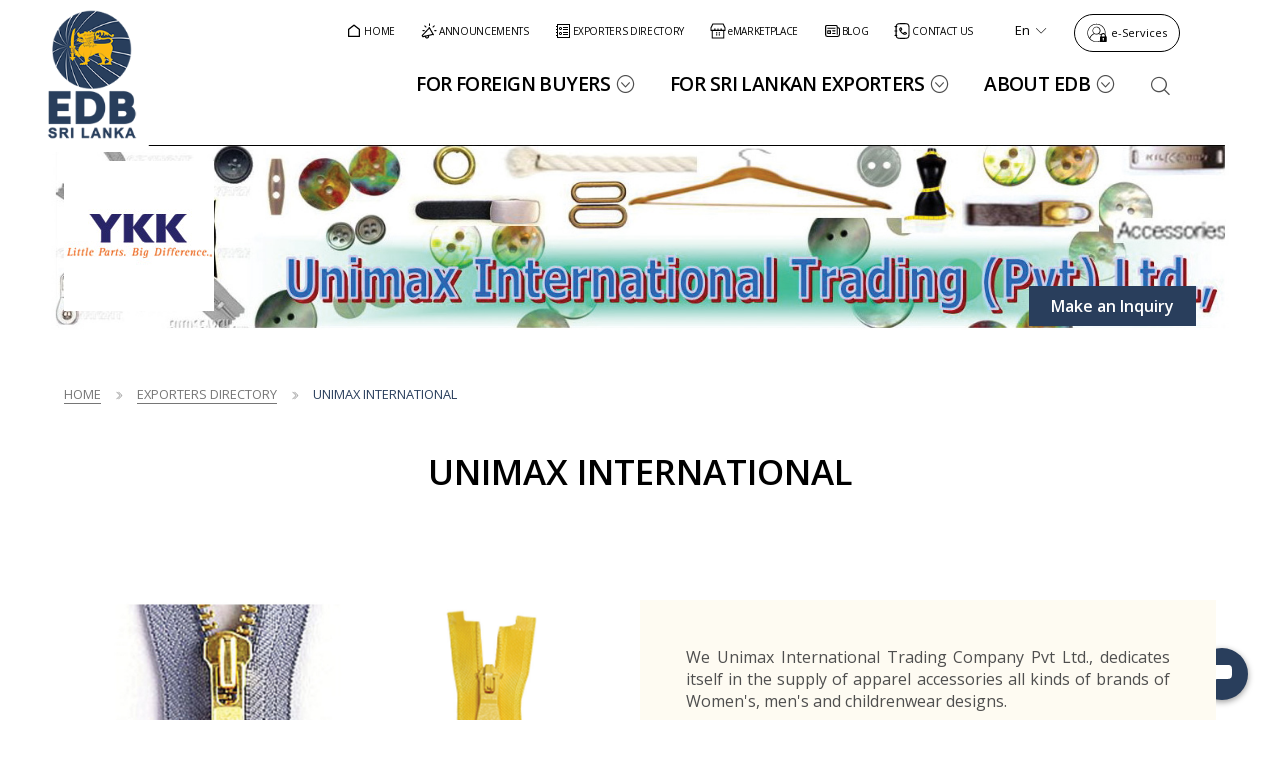

--- FILE ---
content_type: text/css
request_url: https://www.srilankabusiness.com/cdn/css/component-media-1366.css
body_size: -477
content:
/** START R2G Header Contact Options **/.r2g-contact-options a{text-indent:0;width:auto}.r2g-contact-options a:before{width:auto;position:relative;top:auto;left:auto;padding-right:4px}/** END R2G Header Contact Options **//** START R2G Header - 3 **/header.style-3 #branding{margin:5px 0}.header-fixed.scrolled header.style-3 .top-bar{-webkit-transform:translateY(-150%);-ms-transform:translateY(-150%);transform:translateY(-150%)}header.style-3 .top-bar .r2g-contact-options{margin-right:15px}header.style-3 .header-bottom-bar{position:relative}header.style-3 .header-bottom-bar,header.style-3 li ul{-webkit-transition:all 0.5s ease;-ms-transition:all 0.5s ease;transition:all 0.5s ease}.header-fixed.scrolled header.style-3 .header-bottom-bar{top:50%;-webkit-transform:translateY(-50%);-ms-transform:translateY(-50%);transform:translateY(-50%)}header.style-3 #main-menu nav li{margin:0 0 0 15px}header.style-3 #more-menu-wrapper nav>ul>li.show-on-1366{display:none}header.style-3 #main-menu nav>ul>li.show-on-1366{display:inline-block}header.style-3 .header-bottom-bar .primary-button{margin-left:18px}header.style-3 .menu-btn.show-btn-768,header.style-3 .menu-btn.show-btn-1024{display:none}header.style-3 .menu-btn.show-btn-1366{display:inline-block}header.style-3 #more-menu-wrapper{top:83px;width:350px;left:auto;right:5%;height:auto;overflow:visible}header.style-3 #more-menu-wrapper li ul{position:relative;top:auto;left:0;width:100%;display:none;-webkit-transition:none;-ms-transition:none;transition:none;-webkit-transform:none;-ms-transform:none;transform:none}/** END R2G Header - 3 **//** START R2G Main Visual - 1 **/.main-visual-default .main-visual-pager-wrapper li{margin:0 8px}.default-banner-full-height .image-wrapper,.default-banner-full-height .slick-initialized .image-wrapper{height:100vh}.default-banner-full-height .slick-initialized .image-wrapper{padding-top:0}/** END R2G Main Visual - 1 **//** START R2G Expandable xList **/.expandable-xlist .main-content-wrapper{width:20%}.expandable-xlist .panel-wrap{width:80%}.expandable-xlist:not(.clicked) .panel-wrap .slick-slide:hover{flex:1.5}.expandable-xlist .xList-item .intro-content-inner{transform-origin:0 0;width:100%;max-width:165px;margin:auto;-ms-transition:all 0.7s linear;-webkit-transition:all 0.7s linear;transition:all 0.7s linear}.expandable-xlist .xList-item.zoom-out .intro-content-inner{width:calc(100% / 0.85);max-width:auto !important;overflow:hidden;-webkit-transform:scale(0.85);-ms-transform:scale(0.85);transform:scale(0.85)}.expandable-xlist.hide-main-content .panel-wrap{width:100%}/** END R2G Expandable xList **//** START R2G Header - 3 **/header.style-3 #branding{margin:5px 0}.header-fixed.scrolled header.style-3 .top-bar{-webkit-transform:translateY(-150%);-ms-transform:translateY(-150%);transform:translateY(-150%)}header.style-3 .top-bar .r2g-contact-options,header.style-3 .top-bar .r2g-top-bar-menu{margin-right:15px}header.style-3 .header-bottom-bar{position:relative}header.style-3 .header-bottom-bar,header.style-3 li ul{-webkit-transition:all 0.5s ease;-ms-transition:all 0.5s ease;transition:all 0.5s ease}.header-fixed.scrolled header.style-3 .header-bottom-bar{top:50%;-webkit-transform:translateY(-50%);-ms-transform:translateY(-50%);transform:translateY(-50%)}header.style-3 #main-menu nav li{margin:0 0 0 15px}header.style-3 #more-menu-wrapper nav>ul>li.show-on-1366,header.style-3 #more-menu-wrapper .top-bar-navigation>ul>li.show-on-1366{display:none}header.style-3 #main-menu nav>ul>li.show-on-1366,header.style-3 .top-bar .r2g-top-bar-menu nav li.show-on-1366{display:inline-block}header.style-3 .header-bottom-bar .primary-button{margin-left:18px}header.style-3 .menu-btn.show-btn-768,header.style-3 .menu-btn.show-btn-1024{display:none}header.style-3 .menu-btn.show-btn-1366{display:inline-block}header.style-3 #more-menu-wrapper{top:83px;width:350px;left:auto;right:5%;height:auto;overflow:visible}header.style-3 #more-menu-wrapper li ul{position:relative;top:auto;left:0;width:100%;display:none;-webkit-transition:none;-ms-transition:none;transition:none;-webkit-transform:none;-ms-transform:none;transform:none}/** END R2G Header - 3 **//** START R2G Flex xList Main Strip **/.r2g-flex-xlist-main-strip.has-filter.bulk-download .flex-xlist{display:-webkit-box;display:-moz-box;display:-ms-flexbox;display:-webkit-flex;display:flex;flex-flow:row wrap;justify-content:space-between;align-items:center}.r2g-flex-xlist-main-strip.has-filter.bulk-download .flex-xlist>.filters{margin-bottom:0}.r2g-flex-xlist-main-strip.has-filter.bulk-download .flex-xlist>.xList-items{flex-basis:100%;max-width:100%;margin-top:40px}/** END R2G Flex xList Main Strip **//** START R2G xBox ( Sub Component ) **/.r2g-xbox .flex-container{padding:2% 0 0}.image-on-bottom .r2g-xbox .flex-container{padding:0 0 2%}/** END R2G xBox ( Sub Component ) **//** START R2G xBox ( Sub Component ) **/.r2g-xbox .flex-container{padding:2% 0 0}.image-on-bottom .r2g-xbox .flex-container{padding:0 0 2%}/** END R2G xBox ( Sub Component ) **//** START R2G xBox ( Sub Component ) **/.r2g-xbox .flex-container{padding:2% 0 0}.image-on-bottom .r2g-xbox .flex-container{padding:0 0 2%}/** END R2G xBox ( Sub Component ) **//** START R2G Main Visual **/.main-visual-default .main-visual-pager-wrapper li{margin:0 8px}.default-banner-full-height .image-wrapper,.default-banner-full-height .slick-initialized .image-wrapper{height:100vh}.default-banner-full-height .slick-initialized .image-wrapper{padding-top:0}/** END R2G Main Visual **//** START R2G xBox ( Sub Component ) **/.r2g-xbox .flex-container{padding:2% 0 0}.image-on-bottom .r2g-xbox .flex-container{padding:0 0 2%}/** END R2G xBox ( Sub Component ) **/

--- FILE ---
content_type: text/css
request_url: https://www.srilankabusiness.com/cdn/design-concept/edb/v-1/theme.css
body_size: 13421
content:
h1.left{text-align:left}.flex-xlist>.xList-items{justify-content:flex-start}.main-container{padding-top:198px}.main-block>.remove-parent{display:none}/****************************//****************************/header.style-3 .sub-menu-open ul{opacity:0;pointer-events:none}header.style-3 #main-menu .sub-menu-arrow,header.style-3 #more-menu .sub-menu-arrow{display:none}/****************************//****************************/.container{max-width:1400px}.window-scrolled header.style-3{height:48px}header.style-3{height:208px}header.style-3 .container{padding:0}header.style-3 #branding{max-width:100vw;width:100%;margin-top:47px;padding:8px 0;border-bottom:1px solid}header.style-3 #branding .logo{max-width:75vw;margin:auto;width:auto}header.style-3 #branding img{transition:opacity 1s ease-in-out,max-height .4s ease}.window-scrolled header.style-3 #branding .default-logo{opacity:1}header.style-3 #branding .on-scroll-logo{display:none}header.style-3 .top-bar{position:absolute;width:100%;top:0;right:auto;left:0;margin:0;z-index:1;border-bottom:1px solid;-webkit-transform:none;-ms-transform:none;transform:none}header.style-3 .top-bar .r2g-contact-options,header.style-3 .top-bar .custom-drop-down,header.style-3 .top-bar .r2g-cms-language,header.style-3 .top-bar .header-search,header.style-3 .top-bar .log-in-wrapper{width:27%;border-right:1px solid;padding:10px 0;vertical-align:top;height:27px;text-align:center}header.style-3 .top-bar .header-search span:before{font-size:22px;line-height:1.2}.r2g-contact-options a{overflow:visible;margin:auto;width:auto}.r2g-contact-options.contact-tel-only a:before{content:"";background:url('/images/custom-icons/edb_login_icon-01.svg');height:30px;width:30px;background-size:contain;background-repeat:no-repeat;left:50%;-webkit-transform:translateX(-50%);-ms-transform:translateX(-50%);transform:translateX(-50%)}header.style-3 .top-bar .custom-drop-down,header.style-3 .top-bar .r2g-cms-language,header.style-3 .top-bar .header-search,header.style-3 .top-bar .log-in-wrapper{display:inline-block;position:relative}header.style-3 .top-bar .custom-drop-down{display:none}header.style-3 .top-bar .r2g-cms-language nav,header.style-3 .top-bar .custom-drop-down ul{position:absolute;top:46px;left:0;z-index:3;width:100%;padding:0;background:#f2f2f2;text-align:left;padding:15px 14px 0;box-sizing:border-box}header.style-3 .top-bar .r2g-cms-language nav{padding-left:22px}header.style-3 .top-bar .custom-drop-down ul li,header.style-3 .top-bar .r2g-cms-language ul li{margin:0 0 15px;display:inline-block;width:100%}header.style-3 .top-bar .r2g-cms-language .selected-lan,header.style-3 .top-bar .custom-drop-down .selected-currency{padding:9px 0 14px;cursor:pointer;-webkit-transition:all 0.4s ease-in-out;-moz-transition:all 0.4s ease-in-out;-o-transition:all 0.4s ease-in-out;transition:all 0.4s ease-in-out}header.style-3 .top-bar .r2g-cms-language.active .selected-lan,header.style-3 .top-bar .custom-drop-down.active .selected-currency{background:#f2f2f2}header.style-3 .top-bar .r2g-cms-language .selected-lan:after,header.style-3 .top-bar .custom-drop-down .selected-currency:after{content:'\eb62';font-family:icomoon;font-size:11px;padding-left:3px}header.style-3 .top-bar .r2g-cms-language nav,header.style-3 .top-bar .r2g-cms-language .active,header.style-3 .top-bar .custom-drop-down ul,header.style-3 .top-bar .custom-drop-down .active-item,.r2g-language.language-switcher{display:none}header.style-3 .top-bar .custom-drop-down .xList-item{cursor:pointer}header.style-3 .header-bottom-bar{width:100%;margin-top:8px;margin-bottom:8px}.header-fixed header.style-3 .header-bottom-bar{pointer-events:none}header.style-3 .header-bottom-bar .header-search{display:none}header.style-3 .menu-btn{z-index:1;top:9px;right:calc(8% - 12px);-webkit-transform:none;-ms-transform:none;transform:none}.font-size-changer{display:none}header.style-3 #main-menu{display:block}header.style-3 #main-menu li{display:inline-block;width:calc(100% / 3);vertical-align:middle;text-align:center;padding:0 12px;box-sizing:border-box;line-height:1.1}header.style-3 #main-menu li:nth-child(2){border-left:1px solid;border-right:1px solid}.menu-open header.style-3 #more-menu-wrapper{top:39px;height:calc(100% - 39px)}#more-menu-wrapper .logo-wrapper,header.style-3 #more-menu nav:not(.top-bar-navigation){display:none}header.style-3 #more-menu>.clearfix>ul{display:none}header.style-3 #more-menu li.first ul{display:block;opacity:1;width:100%}header.style-3 #more-menu li.first ul li.last-2{border:none}header.style-3 #more-menu li.first ul li.first-2{border-top-width:1px;border-top-style:solid}header.style-3 #main-menu,header.style-3 #branding{transition:all ease 0.4s}.window-scrolled #main-menu{-webkit-transform:translateY(-180px);-ms-transform:translateY(-180px);transform:translateY(-180px)}.window-scrolled header.style-3 #branding{-webkit-transform:translateY(-200px);-ms-transform:translateY(-200px);transform:translateY(-200px)}.window-scrolled header.style-3 #more-menu nav,.window-scrolled header.style-3 #more-menu nav li{display:block}.main-container{padding-top:208px;-webkit-transition:all 0.4s ease;-ms-transition:all 0.4s ease;transition:all 0.4s ease}.window-scrolled .main-container{padding-top:150px}.strip-row.default-banner-full-height,.strip-row.default-banner-image-height{position:relative}.default-banner-full-height .image-wrapper:after,.default-banner-image-height .image-wrapper:after{content:'';display:inline-block;overflow:hidden;pointer-events:none;position:absolute;top:0;right:0;width:100%;height:100%;background:url(/images/site-specific/overlay.png) repeat-y right top;z-index:0}.main-visual-default .main-visual-slogan-wrapper{z-index:1}.main-visual-default .main-visual-slogan-wrapper .slogan-read-more,.main-visual-default::before{display:none}.r2g-breadcrumb.desktop-only{display:none}.r2g-breadcrumb .breadcrumb-nav{padding:0}.r2g-breadcrumb .breadcrumb-nav a{font-family:montserratsemibold,sans-serif;font-size:.8em;text-transform:uppercase}.r2g-breadcrumb .breadcrumb-nav span{font-size:0;margin:0 10px}.r2g-breadcrumb .breadcrumb-nav span:first-child{margin-left:0}.r2g-breadcrumb .breadcrumb-nav span:after{content:'\eac3';font-family:icomoon;font-size:8px;color:#585858}.footer-inner-container{padding-top:30px}.footer-inner-container .footer-items .footer-item,.footer-item>.r2g-xlist-footer-component>.xList>ul>li,.footer-inner-container .footer-items .footer-item:nth-child(4) .r2g-content-block-footer{margin:0 0 30px}.footer-item .r2g-form-footer-component{margin:0 0 6px}.footer-inner-container .footer-items .footer-item:nth-child(4) .r2g-content-block-footer{font-size:.9em}.footer-item .xmenu-footer-with-heading,.footer-item .contact-details,.footer-item .r2g-social-media,.footer-item .fb-button,.r2g-xlist-footer-component li .r2g-xlist-footer-component ul{text-align:left}.footer-item .contact-details{margin-bottom:30px}.footer-item .r2g-form-footer-component .intro-content{text-align:left}.footer-item .footer.xbox.xbox-image{margin-bottom:20px}.footer.xbox-image .image-wrapper{position:relative}.footer.xbox-image img{width:auto;display:block;margin:0}.footer.xbox-image img + a{position:absolute;width:100%;height:100%;left:0;bottom:0;z-index:1}.footer-inner-container .social-media-links.horizontal ul{display:block;text-align:center}.footer-inner-container .social-media-links.horizontal ul li,.r2g-xlist-footer-component li .r2g-xlist-footer-component li{display:inline-block}.footer-inner-container .social-media-links.horizontal ul li:first-child{margin-bottom:16px}.footer-item .social-media-links.icon-only ul a .icon{display:block;width:45px;height:45px;border-radius:100%;font-size:1.2em;text-align:center}.footer-item .social-media-links.icon-only ul a,.footer-item .social-media-links.icon-only ul a .icon{-webkit-transition:all linear 0.4s;-ms-transition:all linear 0.4s;transition:all linear 0.4s}.footer-item .social-media-links.icon-only ul a .icon:before{line-height:45px}.r2g-xlist-footer-component li .r2g-xlist-footer-component li{margin:0 9px}.r2g-xlist-footer-component li .r2g-xlist-footer-component li:first-child{margin-left:0}.r2g-xlist-footer-component li .r2g-xlist-footer-component li:last-child{margin-right:0}.footer-item .contact-details .contact-detail-row{margin-bottom:16px}.footer-item .cms-form .form-group{margin-bottom:12px}.footer-item .form-group input,.footer-item .primary-button{border-radius:0}.footer-item .form-group input{border:1px solid #bdbdbd}.footer-item nav.menu ul li a{display:inline}.footer-item h3{text-transform:capitalize;font-family :montserratregular,sans-serif;font-size:1.15em;margin:0 0 17px}.r2g-content-block-footer .content-wrapper>h3:first-child{margin:0 0 17px}.footer-item .xmenu-footer-with-heading li{font-size:.9em;margin-bottom:6px}.footer-inner-container .footer-item:nth-child(6) .xmenu-footer-with-heading ul{display:block;text-align:center}.footer-inner-container .footer-item:nth-child(6) .xmenu-footer-with-heading ul li{display:inline-block;margin:0 0 0 20px;position:relative;padding-left:26px}.footer-inner-container .footer-item:nth-child(6) .xmenu-footer-with-heading ul li:first-child{margin-left:0;padding-left:0}.footer-inner-container .footer-item:nth-child(6) .xmenu-footer-with-heading ul li:before{content:'';width:4px;height:4px;display:block;background:#000;position:absolute;top:50%;left:0;border-radius:100%;transform:translateY(-50%);-webkit-transform:translateY(-50%);-ms-transform:translateY(-50%)}.footer-inner-container .footer-item:nth-child(6) .xmenu-footer-with-heading ul li:first-child:before{display:none}.footer-item .form-group{width:73%;margin:2px 0 0;font-size:.8em}.r2g-footer-component.contact-details .contact-detail-row{font-size:.8em}.r2g-footer-component.contact-details .contact-detail-row .icon{left:-5px;top:0}.r2g-footer-component.contact-details .contact-detail-row .icon:before{font-size:16px}footer .copyright-bar{width:100%;padding:25px 16px;font-size:.8em;box-sizing:border-box}footer .copyright-bar p:last-child{margin:0}.footer-item .form-wrapper form.cms-form .form-group.fb-text{width:calc(100% - 74px);margin:2px 0 0;display:inline-block;height:30px}.footer-item .form-wrapper form.cms-form .form-group.fb-text input{height:30px;padding:5px 10px}.footer-item .form-wrapper .form-group.fb-button{width:auto !important;position:relative;left:-4px;display:inline-block;top:0}.footer-item .form-wrapper form.cms-form .form-group .button{padding:0 17px;font-size:.8em;margin:0;height:30px;line-height:30px}.footer-item .form-newsletter label.error{top:-20px;left:4px;font-size:.75em}.x-box-custom-link-title{display:table;width:auto;margin:0;height:48px;max-width:73%}.x-box-custom-link-title a{position:relative;display:table-cell;height:48px;min-height:48px;padding:0 18px;background-color:rgba(255,255,255,.75);border:1px solid #f8f8f8;color:#000;text-transform:uppercase;text-decoration:none;vertical-align:middle;line-height:18px}.x-box-custom-link-title a[title="eMARKETPLACE"]{text-transform:none}.x-box-custom-link-title a:after{content:"\e9e5";display:table-cell;overflow:hidden;position:absolute;width:48px;height:100%;top:-1px;right:-52px;background-color:rgba(255,255,255,.75);border:1px solid #f8f8f8;font-family:'icomoon' !important;line-height:5;font-size:10px;text-align:center}/***** HOME *****//***** section 1 *****/.xlist-featured{margin-top:35px}.xlist-featured .xList-items{text-align:center}.xlist-featured .xList-items .xList-item{display:inline-block;position:relative;width:195px;margin:0 14px 35px;padding:14px 0 0;background:#fff;text-align:center;-webkit-box-shadow:0 3px 21px 2px rgba(0,0,0,0.14);-moz-box-shadow:0 3px 21px 2px rgba(0,0,0,0.14);box-shadow:0 3px 21px 2px rgba(0,0,0,0.14);-webkit-transition:all 1s ease;-moz-transition:all 1s ease;-o-transition:all 1s ease;transition:all 1s ease;pointer-events:auto}.xlist-featured .xList-items .xList-item .container{width:100%;padding:0}.feature-box-title{margin-bottom:5px;text-align:center;line-height:1.3}.feature-box-title>span{display:block;font-size:.8em;text-transform:none;font-weight:500}.feature-box-title .intro-title{font-family:'montserratmedium',sans-serif}.feature-box-title .outro-title{font-size:1.1em;font-weight:600;text-transform:uppercase}.xlist-featured .flex-container{display:none}/***** section 2 *****//***** section 3 *****/.blog-date-text{margin-bottom:15px;font-size:.75em;font-weight:500}.news-grid{margin-bottom:20px}.r2g-xbox-sub-component.option-two.variation-one{margin-bottom:25px}.news-grid .flex-xlist>.xList-items>.xList-item:first-child li:nth-of-type(1n+4){display:none}.news-grid .flex-xlist>.xList-items>.xList-item:first-child .flex-container{padding:15px;-webkit-box-shadow:0 3px 21px 2px rgba(0,0,0,0.14);-moz-box-shadow:0 3px 21px 2px rgba(0,0,0,0.14);box-shadow:0 3px 21px 2px rgba(0,0,0,0.14)}.r2g-xbox-sub-component.option-two.variation-one h3{line-height:1.15}.r2g-xbox-sub-component.option-two.variation-one h3 a:hover{color:#9a1135}.news-grid .flex-xlist>.xList-items>.xList-item:first-child li:first-child p:last-child{display:block}.r2g-xbox-sub-component.option-two.variation-one p.blog-date-text{display:block}.r2g-xlist-sub-component.variation-one{margin-top:25px}.news-grid .flex-xlist>.xList-items>.xList-item:last-child li{display:none}.news-grid .flex-xlist>.xList-items>.xList-item:last-child li:nth-of-type(1n+4){display:block}.xlist-sub-component.variation-one .r2g-xbox-sub-component.option-two.variation-one .r2g-xbox{padding-top:15px;margin-bottom:20px;border-top:2px solid #dbdbdb}.xlist-sub-component.variation-one .r2g-xbox-sub-component.option-two.variation-one .intro-content h3{display:none}.xlist-sub-component.variation-one .xList-item:first-child .r2g-xbox-sub-component.option-two.variation-one .intro-content h3{display:block;margin-bottom:11px;text-transform:uppercase}.xlist-sub-component.variation-one .r2g-xbox-sub-component.option-two.variation-one .image-wrapper img{width:110px;height:auto}.xlist-sub-component.variation-one .r2g-xbox-sub-component.option-two.variation-one .flex-container{width:calc(100% - 130px);margin-left:15px;padding-top:0}.xlist-sub-component.variation-one .r2g-xbox-sub-component.option-two.variation-one .content-wrapper h3{display:block;margin-bottom:5px;font-size:1em;line-height:1.2}.news-grid .flex-xlist>.xList-items>.xList-item:last-child li P{display:none}.xlist-sub-component.variation-one .r2g-xbox-sub-component.option-two.variation-one .content-wrapper .blog-date-text{display:block;margin-bottom:7px}/***** section 4 *****/.r2g-xbox-list-component.option-five.variation-one .container{color:#fff}.r2g-xbox-list-component.option-five.variation-one .image-wrapper{width:100%}.r2g-xbox-list-component.option-five.variation-one .flex-container{padding:7% 5% 5%;background:#448da8;width:100%}.r2g-xbox-list-component.option-five.variation-one.red-bg .flex-container{background:#e95a4f}/***** section 5 *****/.r2g-xlist-main-strip.variation-one .xList-items{text-align:center}.r2g-xlist-main-strip.variation-one .xList-item{display:inline-block;text-align:center}.r2g-xlist-main-strip.variation-one .xbox-image img{width:auto;height:auto}.buyers-page-link-grid .x-box-custom-link-title{font-size:15px}/***** EDB *****/.r2g-xbox-strip-component.option-eleven.variation-one img{height:320px}.news-flex-grid>.xList>.xList-items>.xList-item{border-left:1px solid #664142}/***** Exporters Product Landing *****/.r2g-xbox-sub-component.option-one.variation-two .flex-container{padding:30px;-webkit-box-shadow:0 3px 21px 2px rgba(0,0,0,0.14);-moz-box-shadow:0 3px 21px 2px rgba(0,0,0,0.14);box-shadow:0 3px 21px 2px rgba(0,0,0,0.14);height:102px}.news-articles-wrapper .r2g-xbox-sub-component.option-one.variation-two .flex-container{height:auto}/***** High Level Company Layout *****/.r2g-xbox-strip-component.option-two.variation-one .flex-container{width:90%;padding:8%;margin:-50px auto 0}.xbox-image-main-strip{position:relative}.xbox-image-main-strip .item-logo{position:absolute;top:20px;left:20px;max-width:15vw;display:none}.xbox-image-main-strip .item-logo.mobile-only{display:block}.xbox-image-main-strip .item-links-wrapper{position:relative;padding:0 20px;width:100%;box-sizing:border-box}.xbox-image-main-strip .item-links-wrapper a{display:inline-block;width:100%;text-align:center;margin-top:20px;box-sizing:border-box}ul.flex-list li{margin:0;padding:0 30px 30px}ul.flex-list li:before{display:none}.flex-list li h2>img{display:inline;vertical-align:middle}.text-align-center.r2g-content-block img{margin-bottom:30px}.company-information-block .flex-container{flex-flow:row wrap;padding:22px 0 0}.company-information-block .content-wrapper ul{display:flex;margin-bottom:15px}.company-information-block .content-wrapper ul .sm-item{width:5%}.company-information-block .sm-item:before{display:none}.company-information-block .content-wrapper p.link-as-button-wrapper{line-height:45px}.r2g-xbox-sub-component.option-one.default-component .content-wrapper{padding:0 30px}.r2g-flex-xlist-main-strip.flex-with-rotator .rotatorElement .pager-wrapper ul{margin:40px auto 0}span.text-label{display:block;font-size:.8em;color:#7e7e7e}p.general-contact-heading{margin-bottom:15px}p.general-contact-heading .text-label{text-decoration:underline}p.contact-person{margin:0}p.contact-person ~ h6{font-family:montserratmedium,sans-serif;font-size:.8em}#category_list{margin-top:-20px}/***** Category *****/.r2g-xbox-strip-component.option-eight.variation-one .r2g-xbox>.flex-container{padding:20px;background:rgba(56,86,105,.75)}.r2g-xbox-strip-component.option-eight.variation-one .r2g-xbox>.flex-container h2{text-align:left}.r2g-xbox-strip-component.option-eight.variation-one .r2g-xbox>.flex-container p{color:#bfbfbf}.r2g-xbox-strip-component.option-eight.variation-one .r2g-xbox>.flex-container a{color:#fff}.r2g-xbox-strip-component.option-eight.variation-one .image-wrapper .button-wrapper{display:none}.r2g-xbox-strip-component.option-eight.variation-one .button-wrapper{padding:0 20px 20px}.r2g-xbox-strip-component.option-eight.variation-one .button-wrapper a{display:block;width:auto;text-align:center;margin-top:20px}/***** Events Layout *****/.events-rotator .option-one.default-component .r2g-sub-component{flex-flow:column}.events-rotator .option-one.default-component .r2g-sub-component .image-wrapper,.events-rotator .option-one.default-component .r2g-sub-component .flex-container{width:100%;padding:0}.events-rotator .option-one.default-component .intro-content{text-transform:uppercase;padding:25px;box-sizing:border-box;position:relative;z-index:1}.simple-grid.with-gaps.variation-two{padding-top:80px;padding-bottom:80px;margin-bottom:0;text-align:center}.events-rotator-filter.content-block.r2g-content-block{padding:0}.events-rotator-filter .filter-options-wrapper{margin:0;width:100%}.events-rotator .option-one.default-component .r2g-sub-component{flex-flow:column}.events-rotator .option-one.default-component .r2g-sub-component .image-wrapper,.events-rotator .option-one.default-component .r2g-sub-component .flex-container{width:100%;padding:0}.events-rotator.upcoming-events .option-one.default-component .image-wrapper{display:none}.events-rotator .option-one.default-component .intro-content{position:relative;padding:25px;text-transform:uppercase;box-sizing:border-box;z-index:1}.events-rotator .option-one.default-component .intro-content p{margin:0;font-size:1.25em}.events-rotator.upcoming-events .option-one.default-component .intro-content:after{content:'';position:absolute;z-index:1;width:calc(100% - 50px);left:25px;bottom:0;border-bottom-style:solid;border-bottom-width:1px}.events-rotator .option-one.default-component .flex-container{padding:0}.events-rotator .option-one.default-component .content-wrapper{padding:0;box-sizing:border-box}.events-rotator .option-one.default-component .content-wrapper .title-wrapper{padding:20px 28px 50px;box-sizing:border-box}.events-rotator .option-one.default-component .content-wrapper .bottom-content-wrapper{padding:20px 28px;background:#f5f5f5}.events-rotator.upcoming-events .option-one.default-component .content-wrapper .bottom-content-wrapper{background:#fff}.events-rotator.r2g-flex-xlist-main-strip.flex-with-rotator.default-component .rotatorElement .xList-item .image-wrapper{padding:0}.upcoming-events .intro-content h3{text-align:center}/**** Buyers Layout ****/.r2g-xbox-strip-component.option-three.variation-one{padding:20px 0;background-image:url(/images/site-specific/background-pattern-purple.jpg);background-repeat:no-repeat;background-size:cover}.r2g-xbox-strip-component.option-three.variation-one.background-option-1{padding:20px 0;background-image:url(/images/site-specific/background-pattern-1.jpg)}.r2g-xbox-strip-component.option-three.variation-one.background-option-2{padding:20px 0;background-image:url(/images/site-specific/background-pattern-2.jpg)}.r2g-xbox-strip-component.option-three.variation-one .flex-container{padding:20px;margin-top:20px;background-image:url(/images/site-specific/x-box-ms-content-bg.jpg);background-size:cover;background-position:left top}.r2g-xbox-strip-component.option-three.variation-one .flex-container .content-wrapper>*:last-child{margin-bottom:0}.r2g-xbox-strip-component.option-three.variation-one .flex-container .content-wrapper>*:first-child{margin-top:0}/**** Tea Page ****/.r2g-xbox-list-component.option-eight.default-component{margin-bottom:30px;position:relative}.r2g-xbox-strip-component.option-eight.variation-one>.container{width:100%;padding:0}.r2g-xbox-list-component.option-eight.default-component .flex-container{position:absolute;padding:22px 20px 0;margin-top:0;top:0;left:0;width:100%;height:100%;align-items:flex-start}.r2g-xbox-list-component.option-eight.default-component .flex-container>a{width:100%;height:100%;position:absolute;top:0;left:0;pointer-events:auto}.r2g-xbox-list-component.option-eight.default-component .flex-container h3{color:#fff}.r2g-xbox-list-component.option-eight.default-component .image-wrapper::before,.r2g-xbox-list-component.option-eight.default-component .r2g-xbox.r2g-list-component:hover .image-wrapper:before{content:"";position:absolute;top:0;left:0;width:100%;height:100%;background:-moz-linear-gradient(top,rgba(0,0,0,0.5) 0,rgba(0,0,0,0) 50%,rgba(0,0,0,0) 100%);background:-webkit-linear-gradient(top,rgba(0,0,0,0.5) 0,rgba(0,0,0,0) 50%,rgba(0,0,0,0) 100%);background:linear-gradient(to bottom,rgba(0,0,0,0.5) 0,rgba(0,0,0,0) 50%,rgba(0,0,0,0) 100%);filter:progid:DXImageTransform.Microsoft.gradient( startColorstr='#80000000',endColorstr='#00000',GradientType=0 );z-index:1}p.option-1{font-size:1.56em;color:#234ca1;margin-bottom:10px}.flex-grid .r2g-content-block{margin-bottom:25px}.r2g-xbox-list-component.option-one.default-component{margin-bottom:30px}.xlist-strip ul.xList-items>.xList-item:last-child .r2g-xbox-list-component.option-one.default-component{margin-bottom:0}.r2g-xbox-list-component.option-one.default-component .r2g-xbox .flex-container{padding-top:0;margin-top:22px}.r2g-xbox-list-component.option-two.default-component{margin-bottom:30px;position:relative}.r2g-xbox-list-component.option-two.default-component .flex-container{padding:0 20px;margin-top:22px}.r2g-xbox-list-component.option-five.default-component{margin-bottom:30px;position:relative}.r2g-xbox-list-component.option-five.default-component .flex-container{padding:0 20px;margin-top:22px}.tea-category-section *{text-align:left}.tea-category-section{background:#fefbf2;padding-top:25px;padding-bottom:25px}.tea-category-section .col-1 p{margin-bottom:5px}.tea-category-section a:not([class]){color:#8d8d8d;text-decoration:underline}.tea-category-section li a,.tea-category-section .col-2 a[href]{text-decoration:none}.tea-category-section h3{margin-top:30px}.tea-category-section ul{margin-bottom:0}.tea-category-section .col-2 ul li{display:flex;align-items:center;justify-content:space-between;flex-flow:row wrap;position:relative}.tea-category-section ul li a:first-child,.tea-category-section ul li p:first-child{margin-right:auto;margin-bottom:0;flex-basis:70%}.tea-category-section ul li a[class]{margin-left:5px}.tea-category-section ul li a[class]:before{font-family:icomoon;font-size:1.4em}.tea-category-section ul li a.info:before{content:"\e9a0";color:#727272}.tea-category-section ul li a.directory:before{content:"\e96a";color:#b83030}.tea-category-section ul li a.cart:before{content:"\ea1b";color:#809068}.tea-category-section ul li .tool-tip-description{position:absolute;top:45px;z-index:10;right:50px;padding:6px 12px}.tea-category-section ul li .tool-tip-description p{font-size:.8em}.tea-category-section ul li a.info:hover + .tool-tip-description{opacity:1;top:45px;right:50px}.tea-category-section ul li a.directory:hover + .tool-tip-description{opacity:1;top:45px;right:24px}.tea-category-section ul li a.cart:hover + .tool-tip-description{opacity:1;top:45px;right:-7px}.r2g-rotator-with-mainstrip.variation-one,.brands-rotator{margin-top:35px}.r2g-rotator-with-mainstrip.variation-one .slick-slide,.brands-rotator .slick-slide{text-align:center}.r2g-rotator-with-mainstrip.variation-one .xList-items,.brands-rotator .xList-items{text-align:center}.r2g-rotator-with-mainstrip.variation-one .xList-item,.brands-rotator .xList-item{max-width:110px;margin:0 18px;display:inline-block}.brands-rotator .xList-item{width:110px}.r2g-content-block.variation-one .container{background:#b20838;padding:20px}.r2g-content-block.variation-one .content-wrapper *{color:#fff}.r2g-content-block.variation-one .content-wrapper ul{display:flex;flex-flow:row nowrap;justify-content:center}.r2g-content-block.variation-one .content-wrapper .text-with-icon[class]:before{float:left;font-family:icomoon;font-size:1.2em}.r2g-content-block.variation-one .content-wrapper .text-with-icon.telephone:before{content:"\e9fb";color:#fff}.r2g-content-block.variation-one .content-wrapper .text-with-icon.fax:before{content:"\e992";color:#fff}.r2g-content-block.variation-one .content-wrapper .text-with-icon.email:before{content:"\ead7";color:#fff}.contact-details-wrapper [class^="icon-"]:before{font-size:1.1em;position:relative;top:2px;margin-right:5px}.contact-details-wrapper p{margin-bottom:15px}.contact-details-wrapper p span{display:block;font-size:.9em}#category-contact.r2g-content-block.variation-one .content-outer-wrapper{margin-bottom:15px}#category-contact.r2g-content-block.variation-one .content-inner-wrapper:nth-child(2){border-top:1px solid rgba(255,255,255,.6);padding-top:20px}.tabs-horizontal>ul.xList-items{margin-top:35px}.tabs-horizontal.r2g-two-level-tab-horizontal.tabs-first-level>ul{width:100%;padding:0 20px;box-sizing:border-box}.tabs-horizontal.r2g-two-level-tab-horizontal.tabs-first-level>ul .flex-grid .xList-item{margin-bottom:30px}.with-gaps .r2g-xbox-sub-component.option-one.variation-two{margin-bottom:32px}.r2g-xbox-sub-component.option-one.variation-two .r2g-xbox{box-shadow:3px 3px 8px 0 rgba(0,0,0,0.14)}.r2g-xbox-sub-component.option-one.variation-two .flex-container .blog-date-text{margin-top:45px}.with-gaps .r2g-xbox-sub-component.option-one.variation-two.has-pop-up,.r2g-xbox-sub-component.has-pop-up{cursor:pointer}.r2g-xbox-sub-component.has-pop-up.popup-show{pointer-events:none}p.text-align-center{text-align:center}p.text-align-center a{display:inline-block}p.option-2,p.option-2 a{color:#000}.r2g-xbox-strip-component.option-eight.default-component>.container{padding:0}.r2g-xbox-strip-component.option-eight.default-component .flex-container{padding:25px;text-align:center}.main-visual-default .main-visual-slogan-wrapper{top:10%;bottom:auto}.main-visual-default p.slogan{float:right;width:30%;margin-bottom:15px;padding-left:12px;border-left:2px solid #fff;font-size:1.85em;color:#fff;text-align:left;line-height:1.1}.strip-row .horizontal-links{text-align:center}.strip-row .horizontal-links a{text-align:left;margin-bottom:20px}.strip-row .horizontal-links a:last-child{margin-bottom:0}.r2g-xbox-strip-component.text-align-left .content-wrapper h2{text-align:left}.r2g-xbox-strip-component.text-align-center .content-wrapper h2{text-align:center}.r2g-xbox-strip-component.text-align-right .content-wrapper h2{text-align:right}.tea-category-section.popup-box{position:relative;display:none;padding-top:40px}.tea-category-section.popup-box .close-btn{position:absolute;top:16px;right:20px;cursor:pointer;font-size:1.5em}.tea-category-section.popup-box .xbox .content-wrapper{margin:20px 0 0 0}.tea-category-section.popup-box .col-1 .search-terms-wrapper{display:none;margin-top:16px}.tea-category-section.popup-box .col-1 .search-terms-wrapper{display:none}.tea-category-section.popup-box .small-screens-only{display:block}.tea-category-section.popup-box .small-screens-only p{margin-bottom:5px}.publication-title-wrapper,.publication-title-wrapper a{color:#000}.publication-title-wrapper span{display:block}.publication-sub{font-size:.85em;margin-top:16px}.blog-details-top-links{margin-top:15px}.blog-details-top-links p{margin-bottom:10px}.blog-details-top-links .link-as-button.button-two,.blog-details-top-links .link-as-button.button-three{padding:6px 60px 6px 14px}.filter-options-wrapper{background-color:#f5f5f5;padding-top:30px;padding-bottom:30px;margin-bottom:0}.filter-options-wrapper.publication-filter{margin-bottom:30px}.filter-options-wrapper .filter-option:last-child{margin-bottom:0}.filter-options-wrapper .filter-option.search-text:after,.search-text:after{content:"\ead5";font-family:icomoon;position:absolute;top:50%;right:10px;-webkit-transform:translate(0,-50%);-ms-transform:translate(0,-50%);transform:translate(0,-50%);font-size:1.2em}.two-col-strip.filter-wrapper .col-one{padding-top:30px;background:#fff}.two-col-strip.filter-wrapper .col-one::after{clear:both;display:block;content:".";visibility:hidden;height:0}.two-col-strip .col-one h3{padding-bottom:5px;border-bottom:1px solid #dbdbdb}.two-col-strip .col-one .cats-menu,.two-col-strip .col-one .all-cats-selector .cms-form-holder{display:none}.two-col-strip .col-one .all-cats-selector .cats-menu{display:block}.two-col-strip .content-wrapper li{padding-left:10px}.r2g-breadcrumb .filter-options-wrapper{padding:0;margin:15px 0 20px}.filter-results-section>.container{padding:0;max-width:320px}.two-col-strip .flex-xlist>.xList-items>li{margin-bottom:30px}.two-col-strip .flex-xlist>.xList-items>li:last-child{margin-bottom:0}.filter-results-section .r2g-xbox-sub-component.option-one.default-component .image-wrapper{width:100%;height:0;padding-top:100%;position:relative;background-color:#eee;margin-bottom:0}.filter-results-section .r2g-xbox-sub-component.option-one.default-component .image-wrapper img{max-width:100%;position:absolute;left:50%;top:50%;-webkit-transform:translate(-50%,-50%);-ms-transform:translate(-50%,-50%);transform:translate(-50%,-50%);width:auto;max-width:90%}.filter-results-section .r2g-xbox-sub-component.option-one.default-component .image-wrapper>a{position:absolute;top:0;left:0;width:100%;height:100%}.filter-results-section .r2g-xbox-sub-component.option-one.default-component .flex-container{padding:0}.two-col-strip .filter-results-section.r2g-flex-xlist-main-strip.default-component .r2g-xbox-sub-component.option-one.default-component .content-wrapper{padding:25px 0 0;text-align:center}.cat-links-wrapper a{display:inline-block;width:80%;box-sizing:border-box}.filter-cat{color:#000;margin-bottom:5px}.filter-cat-desc{font-size:.9em;margin-bottom:25px}.tool-tip-wrapper{position:absolute;z-index:2;top:0;right:0;pointer-events:none}.r2g-breadcrumb .tool-tip-wrapper{top:40px}.tool-tip-icon{background:url(/images/custom-icons/badge.png);height:35px;width:25px;background-size:cover;background-repeat:no-repeat;position:absolute;top:15px;right:20px;pointer-events:auto;cursor:pointer}.r2g-breadcrumb .tool-tip-icon{top:-45px;right:23px}.tool-tip-description{border:1px solid #c7c7c7;background-color:#f7f5c7;text-align:center;padding:20px;position:relative;opacity:0;pointer-events:none;-webkit-transition:all 0.4s ease;-ms-transition:all 0.4s ease;transition:all 0.4s ease}.r2g-breadcrumb .tool-tip-description{width:78%;margin:0 auto}.tooltip-open .tool-tip-description{opacity:1;pointer-events:auto}.r2g-xbox .tool-tip-description{top:80px;width:calc(100% - 30px);box-sizing:border-box;left:15px;max-height:200px}.r2g-xbox .tooltip-open .tool-tip-description{top:65px}.tool-tip-description::before{content:"";width:15px;height:15px;background:#f7f5c7;position:absolute;top:-9px;right:7px;transform:rotate(45deg);border:1px solid #c7c7c7;border-right:none;border-bottom:none}.tool-tip-description h3{margin-bottom:10px}.tool-tip-description p{margin-bottom:0;font-size:.9em}.tea-category-section.popup-box{position:relative;display:none;padding-top:40px;margin-top:60px}.tea-category-section.popup-box .close-btn{position:absolute;top:16px;right:20px;cursor:pointer;font-size:1.5em}.tea-category-section.popup-box .xbox .content-wrapper{margin:20px 0 0 0}.tea-category-section.popup-box .col-1 .search-terms-wrapper{display:none}.tea-category-section.popup-box .col-1 .search-terms-wrapper{display:none}.tea-category-section.popup-box .small-screens-only{display:block}.tea-category-section.popup-box .small-screens-only p{margin-bottom:5px}.r2g-xbox-sub-component.has-pop-up{position:relative}.r2g-xbox-sub-component.has-pop-up:after{content:'';position:absolute;bottom:-60px;left:50%;transition:all ease 1s;opacity:0;width:0;height:0;border-left:30px solid transparent;border-right:30px solid transparent;border-bottom:30px solid #fefbf2;-webkit-transform:translateX(-50%);-ms-transform:translateX(-50%);transform:translateX(-50%)}.r2g-xbox-sub-component.has-pop-up.popup-show:after{opacity:1}.tea-category-section.popup-box .container{height:auto;overflow:hidden}.tea-category-section.popup-box .show-more-content{display:none !important}.tea-category-section.popup-box.active-more-content .container::after{height:0}.tea-category-section.popup-box .container,.tea-category-section.popup-box .show-more-content{-webkit-transition:all ease 0.5s;-ms-transition:all ease 0.5s;transition:all ease 0.5s}.tea-category-section.popup-box .show-more-content{width:90%;max-width:1400px;margin:20px auto 0;text-align:right}.strip-row.two-col-strip .xList-item.col-one .cms-form-holder{margin-bottom:36px}.strip-row.two-col-strip:not(.filter-wrapper) .xList-item.col-one .form-group{background:#f5f5f5;padding:16px 10px;margin-bottom:2px}.strip-row.two-col-strip .xList-item.col-one .form-group.disabled{opacity:0.7;pointer-events:none}.r2g-flex-xlist-main-strip.flex-with-rotator .rotatorElement .xList-items{margin-left:-15px;margin-right:-15px}.r2g-flex-xlist-main-strip.flex-with-rotator .rotatorElement .slick-slide{margin-left:15px;margin-right:15px}.strip-row.two-col-strip .xList-item.col-one .xmenu:not(.cats-menu){display:block;background:#f0f0f0;margin-bottom:30px}.strip-row.two-col-strip .xList-item.col-one .xmenu>nav>ul{margin-bottom:0}.strip-row.two-col-strip .xList-item.col-one li,.strip-row.two-col-strip .xList-item.col-one li ul{margin:0}.strip-row.two-col-strip .xList-item.col-one li ul{padding-left:18px}.two-col-strip .col-one .xmenu:not(.cats-menu) .menu .level-0{padding-bottom:12px;font-family:montserratsemibold}.two-col-strip .col-one .menu .level-0:last-child{padding-bottom:0}.two-col-strip .col-one .menu .level-0>ul{padding-top:25px}.two-col-strip .col-one .menu .level-0 li{padding-bottom:15px;font-family:montserratmedium}.two-col-strip .col-one .menu .level-0>ul ul{padding-top:15px}.two-col-strip .col-one .xmenu:not(.cats-menu) .menu li>span{display:inline-block;position:relative;width:100%;padding-right:20px;box-sizing:border-box}.two-col-strip .col-one .menu .has-sub-menu>span{cursor:pointer}.two-col-strip .col-one .menu .has-sub-menu>span:after{content:'\eb66';font-family:icomoon;position:absolute;right:0;top:0;-webkit-transition:all ease 0.4s;-ms-transition:all ease 0.4s;transition:all ease 0.4s;-webkit-transform:translateY(0);-ms-transform:translateY(0);transform:translateY(0)}.two-col-strip .col-one .menu .has-sub-menu.open>span:after{content:'\eb79'}.two-col-strip .col-one .menu .level-0>span{border-bottom:1px solid #dbdbdb;padding-bottom:12px}.two-col-strip .col-one .menu a{text-transform:uppercase}.strip-row.two-col-strip .xList-item.col-one .xmenu a{text-transform:none;box-sizing:border-box}.two-col-strip .col-one .menu .has-sub-menu>ul{display:none}.two-col-strip .r2g-flex-xlist-main-strip.default-component .r2g-xbox-sub-component.option-one.default-component .content-wrapper{padding:30px 0 0}.nagging-tabs>.xList-intro{margin-bottom:25px;background-color:#fff}.fixed-tabs>.xList-intro{position:fixed;width:100%;left:0;z-index:9;box-shadow:0 -10px 15px #000}.nagging-tabs .r2g-content-block-list-component>.container{padding:0}.nagging-tabs>.xList>.xList-items>.xList-item,.nagging-tabs>.xList>.xList-items>.xList-item>*{margin-bottom:25px}.nagging-tabs>.xList>.xList-items>.xList-item:last-child,.nagging-tabs>.xList>.xList-items>.xList-item>*:last-child{margin-bottom:0}.nagging-tabs .r2g-xlist-sub-component.xlistsub-with-rotator .rotatorElement .slick-slide,.nagging-tabs .r2g-xlist-sub-component.xlistsub-with-rotator .rotatorElement .xList-items{margin-left:0;margin-right:0}.box-8-grid .r2g-xbox-sub-component.option-one.default-component .image-wrapper{position:relative;overflow:hidden}.img-link{position:absolute;width:100%;height:100%;top:0;left:0}.box-8-grid .r2g-xbox-sub-component.option-one.default-component .flex-container{min-height:147px;padding:20px;background-color:#848484}.box-8-grid.r2g-xlist-sub-component.xlistsub-with-rotator .rotatorElement .slick-slide:nth-of-type(2n-1) .flex-container{background:#505050}.box-8-grid .r2g-xbox-sub-component.option-one.default-component .content-wrapper{padding:0}.box-8-grid .r2g-xbox-sub-component.option-one.default-component .flex-container h3{font-size:1em;margin-bottom:5px;color:rgba(255,255,255,0.6)}.box-8-grid .r2g-xbox-sub-component.option-one.default-component .flex-container p:nth-of-type(1){color:#fff;max-height:42px;overflow:hidden;margin-bottom:15px}.tabs-horizontal .box-8-grid .arrows-wrapper{top:25%;width:100%}.nagging-tabs .arrows-wrapper .slick-arrow{background:#fff}.nagging-tabs .pager-wrapper{margin-top:20px}.nagging-tabs .arrows-wrapper{display:none}.news-irregular-grid.within-container{padding:0 20px}.news-irregular-grid>.xList>.xList-items>.xList-item{margin-bottom:25px}.news-irregular-grid>.xList>.xList-items>.xList-item:last-child{margin-bottom:0}.news-irregular-grid .xbox-style-1 .r2g-xbox .image-wrapper{position:relative}.news-irregular-grid .xbox-style-1 .r2g-xbox .flex-container{box-shadow:0 3px 21px 2px rgba(0,0,0,0.14);padding:15px}.news-irregular-grid .xbox-style-1 .r2g-xbox .flex-container .content-wrapper>p:not(.blog-date-text){display:none}.news-irregular-grid .xbox-style-1 .r2g-xbox .flex-container .content-wrapper>h3{margin-bottom:0}.news-irregular-grid .xbox-style-1 .r2g-xbox .flex-container .content-wrapper>h3 a{color:#000}.press-date{position:absolute;top:0;right:0;padding:10px 15px 8px;font-size:.85em;color:#fff;background-color:#e95a4f;margin:0}.gallery-grid.within-container{padding:0 20px}.gallery-grid>.xList>.xList-items>.xList-item{margin-bottom:25px}.gallery-grid>.xList>.xList-items>.xList-item:last-child{margin-bottom:0}.gallery-grid .option-one.default-component .flex-container{padding:15px;background-color:rgba(255,255,255,0.85)}.gallery-grid .option-one.default-component .flex-container .content-wrapper{padding:0}.gallery-grid .option-one.default-component .flex-container .content-wrapper p{color:#000}.gallery-grid .option-one.default-component .flex-container .content-wrapper p:first-child{max-height:43px;overflow:hidden;margin-bottom:10px}.filter-nav{display:flex;justify-content:center;flex-wrap:nowrap}.filter-nav li{padding:0 40px;list-style-type:none}/***** Exporters Product Landing *****/.key-category-wrapper .flex-xlist>.xList-items{justify-content:start}.r2g-xbox-sub-component.option-one.variation-one{margin-bottom:32px}.r2g-xbox-sub-component.option-one.variation-one .flex-container{padding:30px;-webkit-box-shadow:0 3px 21px 2px rgba(0,0,0,0.14);-moz-box-shadow:0 3px 21px 2px rgba(0,0,0,0.14);box-shadow:0 3px 21px 2px rgba(0,0,0,0.14)}.key-category-wrapper .flex-xlist>.xList-items .has-pop-up{cursor:pointer}/***** EXPORTER PRODUCT DETAIL *****/.r2g-xbox-strip-component.option-ten.variation-one .r2g-xbox>.flex-container{padding:20px;background:rgba(56,86,105,.75)}.r2g-xbox-strip-component.option-ten.variation-one .r2g-xbox>.flex-container h2{text-align:left}.r2g-xbox-strip-component.option-ten.variation-one .r2g-xbox>.flex-container p{color:#bfbfbf}.r2g-xbox-strip-component.option-ten.variation-one .flex-container.with-button{margin-bottom:60px}.r2g-xbox-strip-component.option-ten.variation-one .flex-container.with-two-buttons{margin-bottom:120px}.r2g-xbox-strip-component.option-ten.variation-one .flex-container.with-three-buttons{margin-bottom:180px}.r2g-xbox-strip-component.option-ten.variation-one .image-wrapper .button-wrapper{position:absolute;bottom:0;display:flex;flex-flow:row wrap;width:calc(100% - 40px);left:20px}.r2g-xbox-strip-component.option-ten.variation-one .image-wrapper .button-wrapper a{width:100%;text-align:center;margin-top:20px}.blog-items .blog-xbox{margin-bottom:25px}.blog-items .blog-xbox:last-child{margin-bottom:0}.blog-xbox .image-wrapper{position:relative}.blog-xbox-date{position:absolute;top:10px;left:10px;margin:0;font-size:12px;color:#000;background:#fff;padding:10px 10px 8px;line-height:13px}.blog-xbox-date:before{content:'\e92d';font-family:icomoon;font-size:18px;float:left;margin:-1px 10px 0 0}.blog-xbox:not(.blog-details-xbox) .flex-container{position:relative;padding:50px 20px 20px;box-shadow:0 3px 21px 2px rgba(0,0,0,0.14)}.blog-xbox .flex-container h3{font-size:1.5em}.blog-xbox h3 a{color:#000}.blog-sidebar{margin-top:30px;border-top:1px solid #d5d5d5;padding-top:30px}.blog-categories-wrapper a,.blog-tags-wrapper a,.blog-archive-wrapper a{font-size:.9em}.blog-categories-wrapper a,.blog-archive-wrapper a{color:#000}.blog-tags-wrapper ul{display:flex;flex-flow:row wrap;align-items:self-start}.blog-tags-wrapper ul li{display:inline-block;margin-right:5px}.tag-link{color:#940029;padding:6px 12px 4px;border:1px solid #d5d5d5}.tag-link.active{color:#fff;background-color:#fa7c00;border:1px solid #fa7c00;pointer-events:none}.blog-tags-wrapper ul li .tag-link{margin-bottom:9px;display:inline-block}.blog-archive-wrapper a .year{color:#940029}.blog-subscribe-wrapper form{display:flex;align-items:self-start;flex-flow:row wrap}.blog-subscribe-wrapper form .form-group.fb-text{flex-basis:70%}.blog-subscribe-wrapper form .form-group.fb-button{flex-basis:30%;font-size:.9em}.blog-subscribe-wrapper form .form-group input,.blog-subscribe-wrapper form .form-group button,.blog-search-wrapper .search-text input{height:32px;padding:6px 10px 4px;width:100%}.blog-search-wrapper .search-text input{padding:6px 30px 4px 10px}.blog-subscribe-wrapper form .form-group input,.blog-search-wrapper .search-text input{background-color:#f7f7f7}.blog-search-wrapper .search-text::after{color:#940029;}.blog-archive-wrapper .archive-year:nth-of-type(n+2) .archive-month-wrapper{display:none}.blog-archive-wrapper .archive-year{position:relative;cursor:pointer;background:#f0f0f0;border-bottom:#dbdbdb solid 1px}.blog-archive-wrapper .archive-year a{padding:10px;display:block;box-sizing:border-box;width:100%;position:relative;-webkit-transition:background 0.3s ease;-ms-transition:background 0.3s ease;transition:background 0.3s ease}.blog-archive-wrapper .archive-year a .bullet{position:absolute;right:0;top:50%;z-index:1;background-color:#ddd;padding:10px;-webkit-transform:translateY(-50%);-ms-transform:translateY(-50%);transform:translateY(-50%);height:calc(100% - 2px);box-sizing:border-box;width:35px;color:#000}.blog-archive-wrapper .archive-year.active a .bullet:before{content:'\eb25'}.pagination-wrapper{margin-top:25px}.pagination,.BloglistingPageBlogList-pagination,.ExporterDirectoryKeyExporters-pagination,.publicationsListing-pagination{list-style-type:none;margin:0;padding:0}.ExporterDirectoryKeyExporters-pagination,.publicationsListing-pagination{margin:40px 0 0}.pagination:after,.BloglistingPageBlogList-pagination:after,.ExporterDirectoryKeyExporters-pagination:after,.publicationsListing-pagination:after{content:'';display:block;visibility:hidden;clear:both}.pagination li,.BloglistingPageBlogList-pagination li,.ExporterDirectoryKeyExporters-pagination li,.publicationsListing-pagination li{display:inline-block;float:none;margin:0 4px}.pagination .prev,.BloglistingPageBlogList-pagination .prev,.ExporterDirectoryKeyExporters-pagination .prev,.publicationsListing-pagination .prev{margin-right:4px;float:left}.BloglistingPageBlogList-pagination .next,.ExporterDirectoryKeyExporters-pagination .next,.publicationsListing-pagination .next{margin-left:4px}.pagination li.page,.BloglistingPageBlogList-pagination li[class*="Page"],.ExporterDirectoryKeyExporters-pagination li[class*="Page"]{display:none}.pagination li.active a{color:#fff;background:#940029}.pagination li a,.BloglistingPageBlogList-pagination li a,.ExporterDirectoryKeyExporters-pagination li a,.publicationsListing-pagination li a{color:#940029;background-color:transparent;border-color:#b7b7b7;text-decoration:none;text-transform:none;padding:9px 12px;font-size:.9em;border-width:1px;border-style:solid;box-sizing:border-box;display:inline-block;text-align:center;border-radius:5px;-webkit-transition:all 0.4s ease;-ms-transition:all 0.4s ease;transition:all 0.4s ease}.pagination li.page a,.BloglistingPageBlogList-pagination li[class*="Page"] a,.ExporterDirectoryKeyExporters-pagination li[class*="Page"] a,.publicationsListing-pagination li[class*="Page"] a{min-width:60px}.pagination li a.active,.BloglistingPageBlogList-pagination li a.active,.ExporterDirectoryKeyExporters-pagination li.active a,.publicationsListing-pagination li.active a{pointer-events:none;background:#940029;border-color:#940029;color:#fff}.pagination .prev a,.pagination .next a,.BloglistingPageBlogList-pagination .prev a,.BloglistingPageBlogList-pagination .next a,.ExporterDirectoryKeyExporters-pagination .prev a,.ExporterDirectoryKeyExporters-pagination .next a,.publicationsListing-pagination .prev a,.publicationsListing-pagination .next a{padding:9px 12px;min-width:80px}.pagination .disabled,.disabled,.ExporterDirectoryKeyExporters-pagination .disabled,.publicationsListing-pagination .disabled{pointer-events:none;opacity:0.6}.pagination .pagin-dots a{border:0}.blog-archive-wrapper ul li.archive-year p{margin:0 0 5px;padding:0 0 0 10px;font-size:.75em;width:100%;box-sizing:border-box}.blog-subscribe-wrapper .cms-form label.error{position:absolute;text-align:0;top:-20px;font-size:.7em;left:4px}.blog-xbox.blog-details-xbox .flex-container{position:relative;padding:75px 0 20px;border-bottom:1px solid #e0e0e0;margin-bottom:20px}.blog-details-xbox .flex-container img{margin-bottom:22px}.image-wrapper-with-caption{margin-bottom:22px;position:relative}.blog-details-xbox .flex-container .image-wrapper-with-caption img{margin-bottom:0}.image-wrapper-with-caption h6{color:#262626;font-family:montserratmedium,sans-serif;font-size:.75em;padding:10px;background-color:#dedede;position:relative;margin:0}.blog-share-wrapper{display:flex;flex-flow:row wrap;justify-content:space-between}.source-label{font-style:italic;color:#000}.blog-share-widget{width:100%}.blog-xbox.blog-details-xbox .flex-container .blog-xbox-date{top:15px;left:0;padding-left:0}.r2g-flex-xlist-main-strip.flex-with-rotator.default-component{padding-bottom:60px}.r2g-flex-xlist-main-strip.flex-with-rotator.default-component .link-on-bottom .button-three.link-as-button{position:absolute;bottom:-55px;right:35px;width:calc(100% - 70px);max-width:296px;z-index:1}.r2g-flex-xlist-main-strip.flex-with-rotator.default-component .rotatorElement .xList-item .image-wrapper{padding:0 15px;width:100%;height:100%;box-sizing:border-box}.r2g-flex-xlist-main-strip.flex-with-rotator.default-component .rotatorElement .slick-arrow{-webkit-transform:translate(0,-50%);-ms-transform:translate(0,-50%);transform:translate(0,-50%)}.exporterList-pagination{list-style-type:none;margin:50px 0 0;padding:0}.exporterList-pagination:after{content:'';display:block;visibility:hidden;clear:both}.exporterList-pagination li{display:inline-block;float:none;margin:0 4px}.exporterList-pagination .prev{margin-right:4px;float:left}.exporterList-pagination .next{margin-left:4px;float:right}.exporterList-pagination li.pg-btn{display:none}.exporterList-pagination li.prev,.exporterList-pagination li.next,.exporterList-pagination li.ellipsis,.exporterList-pagination li.Page1{display:inline-block}.exporterList-pagination li a{color:#940029;background-color:transparent;border-color:#b7b7b7;text-decoration:none;text-transform:none;padding:9px 12px;font-size:1em;border-width:1px;border-style:solid;box-sizing:border-box;display:inline-block;text-align:center;border-radius:5px;-webkit-transition:all 0.4s ease;-ms-transition:all 0.4s ease;transition:all 0.4s ease}.exporterList-pagination li.pg-btn a{min-width:60px}.exporterList-pagination li.pg-btn.active a{pointer-events:none;background:#940029;border-color:#940029;color:#fff}.exporterList-pagination .prev a,.exporterList-pagination .next a{padding:9px 12px;min-width:95px}.exporterList-pagination .disabled{pointer-events:none;opacity:0.6}.exporterList-pagination .pagin-dots a{border:0}.gallery-filter-wrapper{width:calc(100% + 40px);margin-left:-20px;box-sizing:border-box;padding:30px 20px}.gallery-details-wrapper .flex-xlist>.xList-items>.xList-item{margin-bottom:20px}.gallery-details-wrapper .flex-xlist>.xList-items>.xList-item:last-child{margin-bottom:0}.gallery-details-wrapper .flex-xlist>.xList-items>.xList-item .content-wrapper{height:43px;overflow:hidden}.has-video .image-wrapper{position:relative}.has-video .image-wrapper:before{content:"\eadf";font-family:icomoon;position:absolute;font-size:3.5em;top:50%;left:50%;color:#fff;line-height:1;pointer-events:none;-webkit-transform :translate(-50%,-50%);-ms-transform :translate(-50%,-50%);transform :translate(-50%,-50%)}.strip-row.two-col-strip:not(.filter-wrapper) .xList-item.col-one .cms-form-holder,.strip-row.two-col-strip:not(.filter-wrapper) .xList-item.col-one .xmenu{display:none}.active-page-wrapper{background :#940029;position:relative;margin:0 auto 0}.active-page-wrapper::before{position:absolute;font-size:1.5em;color:#fff;top:calc(50% - 1px);transform:translate(0,-50%);line-height:1;right:10px}.active-page-wrapper p{font-family:montserratsemibold;color:#fff;padding:10px 40px 10px 10px;text-overflow:ellipsis;overflow:hidden;white-space:nowrap;margin-bottom:0}.strip-row.two-col-strip:not(.filter-wrapper) .xList-item.col-one .xmenu{margin:0 auto 30px;box-sizing:border-box;position:absolute;width:calc(100% - 40px);left:0;right:0;z-index:2;overflow:auto;box-shadow:0 8px 20px -9px #000}.strip-row.two-col-strip .xList-item.col-one .xmenu:not(.cats-menu) .menu{margin:30px}.strip-row.two-col-strip:not(.filter-wrapper) .xList-item.col-two{padding-top:25px}.event-date-location{color:#000}.event-date-location span{display:block}.event-date-location span::before{font-size:1.6em;position:relative;top:4px;margin-right:10px}.events-contact-grid .container{padding:0}.within-container.events-contact-grid .container{width:100%}.events-contact-grid .r2g-content-block{margin-bottom:25px}.events-contact-grid .text-align-left.r2g-content-block h2{text-align:center;margin-bottom:15px}.events-contact-grid h3{font-size:1.05em}.events-contact-grid h3 span{display:block;font-size:.95em;text-transform:none;margin-top:5px}.event-contact-detail{font-size:.9em;padding-left:25px;position:relative;color:#8d8d8d;margin-bottom:10px}.event-contact-detail a{color:#8d8d8d}.event-contact-detail::before{position:absolute;left:0;top:2px;color:#494950;font-size:1.2em}.event-contact-buttons{margin-top:35px}.event-contact-buttons a{display:inline-block;margin-bottom:20px}.text-align-left.r2g-content-block .contact-images{text-align:center}.contact-images a{margin-right:20px;display:inline-block}.contact-images a:last-child{margin-right:0}.contact-images img{width:50px}.event-form-wrapper{padding:25px 0;background:#fefbf2}.cms-form-holder form.cms-form .form-group:last-child{margin-bottom:0}.events-rotator-grid .r2g-main-content-strip-h1-p{margin-top:20px}.r2g-flex-xlist-main-strip.highlight-main-section .xList-items .xList-item{position:relative;margin-bottom:40px;min-height:235px}.r2g-flex-xlist-main-strip.highlight-main-section .xList-items .xList-item .highlight-main-section-link{text-align:center;display:inline-block;width:100%}.r2g-flex-xlist-main-strip.highlight-main-section .xList-items .xList-item .r2g-xbox-sub-component{position:relative}.r2g-flex-xlist-main-strip.highlight-main-section .xList-items .xList-item .r2g-xbox-sub-component .xbox .image-wrapper{width:116px;margin:0 auto 34px}.r2g-flex-xlist-main-strip.highlight-main-section .xList-items .xList-item .r2g-xbox-sub-component .xbox .flex-container{padding:0}.r2g-flex-xlist-main-strip.highlight-main-section .xList-items .xList-item .r2g-xbox-sub-component .xbox .flex-container .content-wrapper{padding:0}.r2g-flex-xlist-main-strip.highlight-main-section .xList-items .xList-item .r2g-xbox-sub-component .xbox .flex-container .content-wrapper h3{color:#e98d24;font-size:1.4em;margin:0}.r2g-flex-xlist-main-strip.highlight-main-section .xList-items .xList-item .r2g-xbox-sub-component .xbox .flex-container .content-wrapper h2{text-transform:none;font-size:1.7em}.r2g-flex-xlist-main-strip.highlight-main-section .xList-items .xList-item .hover-block{position:absolute;width:100%;height:calc(100% + 60px);top:-15px;left:0;background:#fff;height:calc(100% + 30px);box-shadow:0 3px 10px rgba(0,0,0,0.15);opacity:0;visibility:hidden;pointer-events:none;-webkit-transition:all 0.5s ease-out;-moz-transition:all 0.5s ease-out;-o-transition:all 0.5s ease-out;transition:all 0.5s ease-out}.r2g-flex-xlist-main-strip.highlight-main-section .xList-items .xList-item:hover .hover-block{opacity:1;visibility:visible;pointer-events:auto}.r2g-flex-xlist-main-strip.highlight-main-section .xList-items .xList-item .hover-block .content-wrapper{padding:20px;font-size:13px;position:absolute;top:50%;transform:translateY(-50%)}.hide-block{display:none}body .userway.userway_p1{display:none}iframe.bp-widget-side{max-height:calc(100vh - 15%) !important;top:auto;bottom:0}.content-wrapper .browse-by-market-wrapper ul{display:flex;flex-flow:row wrap;align-items:first baseline}.content-wrapper .browse-by-market-wrapper li{padding-left:0;width:50%;text-indent:0;margin-left:0;text-align:center}.content-wrapper .browse-by-market-wrapper li:before{display:none}.content-wrapper .browse-by-market-wrapper li img{padding-bottom:8px}.content-wrapper .browse-by-market-wrapper li span{text-align:center;display:block}.content-wrapper .browse-by-market-wrapper ul a{text-align:center;display:block;font-size:.85em;margin-top:8px;color:#4f4f4f}.content-wrapper h3 + a{display:block;margin-top:-25px}.sitemap-wrapper .main-content-strip-block .content-wrapper ul{border:none}.sitemap-wrapper .content-wrapper li{margin-left:0;text-indent:0}.sitemap-wrapper .dir-node:before{display:none}.sitemap-wrapper .dir-node>a{color:#000;text-transform:uppercase;display:inline-block;text-indent:0}.sitemap-wrapper .dir-node .dd-list{margin-bottom:0}.cms-form .form-group .form-control{font-size:16px}.xList-item .r2g-xbox-list-component .r2g-xbox .image-wrapper img{height:auto}.cms-form .form-group .form-control{padding:10px 15px 6px}.events-details-contact .xList-item:nth-child(2){margin-top:25px}.events-details-contact.hidden-enabled .xList-item.no-records-remove-el + .xList-item{width:100%}.events-details-contact .xList-item.no-records-remove-el + .xList-item .social-media-links.horizontal ul{text-align:center;margin:14px 0}.events-details-contact .xList-item.no-records-remove-el + .xList-item .container *{text-align:center}.events-details-contact .xList-item.no-records-remove-el + .xList-item .social-media-links ul{display:block}.events-details-contact .xList-item.no-records-remove-el + .xList-item .social-media-links ul li{display:inline-block;width:auto}.hide-el :before{display:none !important}.events-details-contact .social-media-links.horizontal ul .events-details-contact .social-media-links.horizontal ul li{display:inline-block}.events-details-contact .social-media-links.icon-only ul a .icon{display:block;width:45px;height:45px;border-radius:100%;font-size:1.2em;text-align:center;background:#d3d3d3;color:#fff}.events-details-contact .social-media-links.icon-only ul a,.events-details-contact .social-media-links.icon-only ul a .icon{-webkit-transition:all linear 0.4s;-ms-transition:all linear 0.4s;transition:all linear 0.4s}.events-details-contact .social-media-links.icon-only ul a .icon:before{line-height:45px}.major-food-sector-wrapper{text-align:center}.major-food-sector-wrapper .list-item-wrapper{display:inline-block;margin-bottom:15px;width:calc(50% - 3px)}.major-food-sector-wrapper .list-item-wrapper *{text-align:center}table.center-align th,table.center-align td{text-align:center !important}@media(max-width:767px){.r2g-xlist-main-strip.xlist-with-rotator .rotatorElement .slick-slide{margin:0 auto}.r2g-xlist-main-strip.xlist-with-rotator .rotatorElement .xList-items{margin-left:0;margin-right:0}}@media(max-width:1365px){.col-one-wrapper{background:#fff}.item-fixed .col-one{position:fixed;width:calc(100% - 40px);z-index:9}.strip-row.two-col-strip:not(.filter-wrapper) .item-fixed .xList-item.col-one .xmenu{width:100%}.item-fixed.all-in .col-one{position:absolute;left:0;right:0;margin:0 auto}.item-fixed .col-two{position:relative}}@media(min-width:767px) and (max-width:1365px){.item-fixed .col-one{width:90%}.item-fixed.all-in .col-one{width:100%}}.filter-nav-wrapper .filter-nav{display:none}.filter-nav-wrapper.fixed-tabs .filter-nav-inner-wrapper{position:fixed;z-index:2;width:calc(100% - 40px)}.filter-select-box.cms-form-holder .cms-form .form-group{margin-bottom:0}.ed-button{position:absolute;right:0;top:-10px;display:none;cursor:pointer}.r2g-xbox-strip-component.option-ten.variation-two .flex-container{background:url('/images/site-specific/x-box-ms-content-bg.jpg');background-repeat:no-repeat;background-size:cover;background-position:center;padding:20px;border:1px solid}.r2g-xbox-strip-component.option-ten.variation-two .flex-container .white-font{color:#000}.r2g-xlist-accordion .accordion-title .calender-icon{font-family:montserratregular,sans-serif;display:block;font-size:.8em;padding:12px 0 0}.r2g-xlist-accordion .accordion-title .calender-icon:before{display:none}.r2g-xlist-main-strip.xlist-with-rotator .rotatorElement .slick-arrow{transform:translateY(-50%)}.read-more.hide,.with-read-more .content-wrapper>*:not(.read-more-wrapper):not(h1){display:none}.with-read-more .content-wrapper>p:nth-of-type(1),.with-read-more .content-wrapper>h1{display:block}.read-more-wrapper a{cursor:pointer}.search-icon{position:absolute;top:0;right:0;background:transparent;width:35px;height:100%;z-index:2;cursor:pointer}.contact-two-col-strip>.container .container,.contact-two-col-strip .content-block.r2g-content-block{padding:0;width:100%}.contact-page-details-wrapper{padding:20px;box-shadow:0 0 11px -5px rgba(0,0,0,0.8);margin-bottom:30px}.image-with-contact-details-wrapper{margin-bottom:25px}.contact-two-col-strip .contact-map-wrapper>.xList>.xList-items>li:not(:last-child) .contact-page-details-wrapper{padding:0;box-shadow:none}.contact-page-details-wrapper *:last-child,.image-with-contact-details-wrapper *:last-child{margin-bottom:0}.image-with-contact-details-wrapper img{margin-bottom:25px}.accordion-xlist .image-with-contact-details-wrapper{display:flex;align-items:flex-start;flex-direction:column}.accordion-xlist .image-with-contact-details-wrapper img{min-width:160px}.accordion-xlist .image-with-contact-details-wrapper .without-image-wrapper{display:inline-block;vertical-align:top;padding-left:0;width:100%}.contact-page-details-wrapper p,.image-with-contact-details-wrapper p{padding-left:25px;position:relative;margin-bottom:15px}.image-with-contact-details-wrapper p.image-with-contact-description{padding-left:0}.contact-page-details-wrapper p.contact-name{padding-left:0;font-size:1.1em;font-family:montserratsemibold,sans-serif}.contact-page-details-wrapper p,.contact-page-details-wrapper p a,.image-with-contact-details-wrapper p,.image-with-contact-details-wrapper p a{color:#4f4f4f}.contact-page-details-wrapper p a.icon-i-158-e-mail-2-fill{display:inline-block}.contact-page-details-wrapper p a,.image-with-contact-details-wrapper p a{display:block}.contact-page-details-wrapper [class^="icon-"]::before,.image-with-contact-details-wrapper [class^="icon-"]::before{font-size:1.1em;position:absolute;top:2px;margin-right:5px;left:0}.contact-two-col-strip .r2g-xlist-main-strip>.xList>.xList-items{display:flex;flex-flow:row wrap;align-items:flex-start;justify-content:space-between}.contact-two-col-strip .r2g-xlist-main-strip>.xList>.xList-items>li{margin-bottom:30px}.contact-two-col-strip .accordion-xlist>.xList-items>.xList-item .inner-wrapper{width:95%}.publication-links-wrapper{display:flex;flex-flow:row wrap;justify-content:space-between}.publication-links-wrapper a:first-child{margin-right:25px}body>.addthis_inline_share_toolbox{clear:both;width:auto;position:fixed;right:-70px;top:60%;padding:0 15px;background:#ccc;z-index:999;opacity:0;box-sizing:border-box;transform:translate(0,-50%);-webkit-transition:all 0.5s ease-out;-moz-transition:all 0.5s ease-out;-o-transition:all 0.5s ease-out;transition:all 0.5s ease-out}body>.addthis_inline_share_toolbox.show{opacity:1}body>.addthis_inline_share_toolbox.open-icons{right:0}body>.addthis_inline_share_toolbox .share-icon{position:relative;width:35px;height:35px;display:block;cursor:pointer;margin-bottom:15px;right:55px;-webkit-transition:right 0.5s ease-out;-moz-transition:right 0.5s ease-out;-o-transition:right 0.5s ease-out;transition:right 0.5s ease-out}body>.addthis_inline_share_toolbox.open-icons .share-icon{right:0;width:100%}body>.addthis_inline_share_toolbox .share-icon:before{content:'';position:absolute;top:0;left:0;width:35px;height:35px;background:#9a1135 url('/images/logos/share.png') center no-repeat;color:#fff;text-align:center;font-size:1.2em;line-height:1.8;-webkit-transition:all 0.5s ease-out;-moz-transition:all 0.5s ease-out;-o-transition:all 0.5s ease-out;transition:all 0.5s ease-out}body>.addthis_inline_share_toolbox.open-icons .share-icon:before{font-family:'icomoon';content:'\e94f';left:-15px;width:65px;text-align:left;text-indent:10px;background:#9a1135}body>.addthis_inline_share_toolbox .at-resp-share-element{margin-bottom:10px}body>.addthis_inline_share_toolbox .at-resp-share-element .at-share-btn{display:block}.information-partner-wrapper .xList-item{margin-bottom:24px}.scrolled-active-item{-webkit-animation-name:blink;-webkit-animation-duration:1s;-webkit-animation-delay:3s;-webkit-animation-iteration-count:infinite;animation-name:blink;animation-duration:1s;animation-delay:3s;animation-iteration-count:infinite}@-webkit-keyframes blink{0%{-webkit-transform:scale(1)}25%{-webkit-transform:scale(1.05)}50%{-webkit-transform:scale(1)}75%{-webkit-transform:scale(0.95)}100%{-webkit-transform:scale(1)}}@keyframes blink{0%{transform:scale(1)}25%{transform:scale(1.05)}50%{transform:scale(1)}75%{transform:scale(0.95)}100%{transform:scale(1)}}.active[data-page]{pointer-events:none}@media(max-width:767px){.xlistsub-with-rotator[data-mobile="1"] .xList-item:nth-of-type(1n+2),.xlist-with-rotator[data-mobile="1"] .xList-item:nth-of-type(1n+2),.flex-with-rotator[data-mobile="1"] .xList-item:nth-of-type(1n+2){display:none}.r2g-breadcrumb .breadcrumb-nav a:last-child{display:inline-block}}header.style-3 #main-menu nav li.has-mega-menu{position:relative}header.style-3 #main-menu li.mega-menu-open.has-mega-menu a{color:#9a1135}.has-mega-menu .mega-menu-arrow{position:absolute;width:20px;height:20px;top:calc(50% - 10px);right:0;z-index:2;display:none}.has-mega-menu .mega-menu-arrow:before{content:"\eb7e";font-family:icomoon;font-size:1em;line-height:1;-webkit-transform :rotate(0deg);-ms-transform :rotate(0deg);transform :rotate(0deg);-webkit-transition:all 0.5s ease;-ms-transition:all 0.5s ease;transition:all 0.5s ease}.mega-menu-open.has-mega-menu .mega-menu-arrow:before{content:"\eb7b";-webkit-transform :rotate(360deg);-ms-transform :rotate(360deg);transform :rotate(360deg);color:#9a1135}.mega-menu-wrapper{background-color:#e5e5e5;position:fixed;width:100%;top:140px;z-index:4;height:auto;opacity:0;pointer-events:none;max-height:calc(100vh - 142px);box-shadow:0 -10px 15px #000;-webkit-transition:top 0.5s ease,opacity 0.5s ease;-ms-transition:top 0.5s ease,opacity 0.5s ease;transition:top 0.5s ease,opacity 0.5s ease;display:none}.mega-menu-wrapper.show-mega-menu{opacity:1;pointer-events:auto}.window-scrolled .mega-menu-wrapper{top:100px;max-height:calc(100vh - 107px)}.mega-menu-inner-wrapper{position:absolute;width:100%;top:0;left:0;opacity:0;pointer-events:none}.mega-menu-inner-wrapper.active-menu-inner{position:relative;opacity:1;-webkit-transition:opacity 0.5s ease;-ms-transition:opacity 0.5s ease;transition:opacity 0.5s ease}.show-mega-menu .mega-menu-inner-wrapper.active-menu-inner{pointer-events:auto}.mega-menu-titles-wrapper{display:flex;flex-flow:row wrap;align-items:stretch;padding:10px 5% 0;max-width:1400px;margin:0 auto}.mega-menu-item-title{font-size:1.05em;color:#000;padding:10px 0 10px;margin:0 29px 0 25px;cursor:pointer}.mega-menu-item-title.active-menu-title{background-color:#fff;pointer-events:none;cursor:default;padding:10px 25px 10px;margin:0;margin-right:4px}.mega-menu-items-wrapper{padding:20px 5% 30px;background-color:#fff;position:relative}.mega-menu-item-wrapper{max-width:1400px;margin:0 auto;position:absolute;opacity:0;pointer-events:none;left:0;padding-top:30px;right:0;width:90%;top:0;max-height:calc(100vh - 215px);-webkit-transition:opacity 0.5s ease;-ms-transition:opacity 0.5s ease;transition:opacity 0.5s ease}.window-scrolled .mega-menu-item-wrapper{max-height:calc(100vh - 225px)}.mega-menu-item-wrapper.active-menu-item{position:relative;opacity:1;width:100%;padding-top:0}.show-mega-menu .active-menu-inner .mega-menu-item-wrapper.active-menu-item{pointer-events:auto}.mega-menu{display:block;column-count:3;column-gap:30px;margin-bottom:0}.mega-menu-item{margin-bottom:20px;display:inline-block;width:100%}.mega-menu-heading{font-size:1.0em;letter-spacing:.6px;display:block;border-bottom:1px solid #959595;padding-bottom:7px;color:#5a5a5a;font-family:montserratsemibold,sans-serif}.mega-menu>li>ul{margin-top:12px;margin-bottom:0}.mega-menu ul li{font-size:.85em;margin-bottom:5px}.mega-menu ul li:last-child{margin-bottom:0}.mega-menu ul li.active>a{color:#93002a;pointer-events:none}.mega-menu ul li::before{border-color:transparent transparent transparent #93002a}.mega-menu-with-images{display:flex;flex-flow:row wrap;align-items:flex-start}.shuffle--container{z-index:0 !important}header.style-3 .menu-btn{pointer-events:auto;opacity:1;-webkit-transition :opacity 0.4s ease;-ms-transition :opacity 0.4s ease;transition :opacity 0.4s ease}.show-search-wrapper header.style-3 .menu-btn{opacity:0;pointer-events:none}.header-search>span{display:inline-block}.search-wrapper{position:fixed;width:100%;left:0;top:-48px;background:#fff;opacity:0;pointer-events:none;z-index:4;display:flex;flex-flow:row wrap;justify-content:right;align-items:center;height:48px;-webkit-transition:all 0.4s ease;-ms-transition:all 0.4s ease;transition:all 0.4s ease}.show-search-wrapper .search-wrapper{top:0;opacity:1;pointer-events:auto}.search-inner-wrapper{max-width:1400px;margin:0 auto;width:100%;display:flex;justify-content:right;position:relative}.search-form{max-width:650px;width:100%}.search-input-wrapper{display:flex;padding:10px 20px;flex-flow:row wrap;align-items:center;position:relative}.search-input-wrapper button{background:none;color:#767676;padding:0;font-size:1.8em;height:32px;width:28px;margin-right:12px}.search-input-wrapper button:before{font-size:20px}#search{border:none;height:28px;color:#767676;border-bottom:1px solid #767676;padding:0 15px 0 0;width:calc(100% - 65px);font-size:16px}input#search::-moz-placeholder{color:#c2c2c2}input#search::-webkit-input-placeholder{color:#c2c2c2}input#search:-ms-input-placeholder{color:#c2c2c2}input#search::placeholder{color:#c2c2c2}.view-advance-search{position:absolute;right:47px;cursor:pointer}.view-advance-search:before{font-size:13px !important;line-height:1 !important}.close-search{position:absolute;width:22px;height:22px;right:20px;color:#787878}.advance-options-wrapper{position:absolute;width:100%;background:#f8f8f8;padding:20px 20px;text-align:right;box-sizing:border-box;top:120%;right:0;opacity:0;-webkit-transition:all 0.5s ease;-ms-transition:all 0.5s ease;transition:all 0.5s ease;pointer-events:none}.advance-options-wrapper.show-advance-options{opacity:1;top:100%;pointer-events:auto}.advance-option{margin-bottom:15px;display:flex;align-items:center;flex-flow:row wrap}.advance-option:last-child{margin-bottom:0}.advance-option-check{width:26px;height:26px;margin-right:12px;color:#dedede;border:1px solid #dedede;background:#fff;position:relative;cursor:pointer}.advance-option-check::before{content:"";position:absolute;width:calc(100% - 10px);height:calc(100% - 20px);top:calc(50% - 2px);left:50%;opacity:0;border:1px solid #4b4b4b;border-top:none;border-right:none;-webkit-transform:translate(-50%,-50%) rotate(-45deg);-ms-transform:translate(-50%,-50%) rotate(-45deg);transform:translate(-50%,-50%) rotate(-45deg)}.checked .advance-option-check:before{opacity:1}.advance-option-title{line-height:1;color:#4b4b4b;cursor:pointer}.cat-sub-navigation .content-wrapper ul{padding-left:0}.cat-sub-navigation .content-wrapper ul li{position:relative;margin:0;padding:10px 0 7px;text-align:left;text-indent:0}.cat-sub-navigation .content-wrapper>ul>li{border-bottom:1px solid #dbdbdb}.cat-sub-navigation .content-wrapper ul .has-sub-menu{cursor:pointer}.cat-sub-navigation .content-wrapper ul .has-sub-menu:hover ul,.cat-sub-navigation .content-wrapper ul .has-sub-menu.active-item ul{opacity:1;height:auto}.cat-sub-navigation .content-wrapper ul .has-sub-menu.active-item:after,.cat-sub-navigation .content-wrapper ul .has-sub-menu:hover:after{content:'\eb25'}.cat-sub-navigation .content-wrapper ul li:before{display:none}.cat-sub-navigation .content-wrapper ul li.has-sub-menu:after{content:'\eb23';font-family:icomoon;position:absolute;right:0;top:8px;-webkit-transition:all ease 0.4s;-ms-transition:all ease 0.4s;transition:all ease 0.4s;-webkit-transform:translateY(0);-ms-transform:translateY(0);transform:translateY(0)}.cat-sub-navigation .content-wrapper ul li a{color:#8d8d8d}.cat-sub-navigation .content-wrapper>ul>li>a{font-family:montserratsemibold;color:#000}.cat-sub-navigation .content-wrapper ul li ul{padding:0 0 0 18px;margin:0;height:0;overflow:hidden;opacity:0;transition:opacity .4s ease}#form-blog-unsubscribe{max-width:500px;width:100%;margin:0 auto}.form-wrapper #form-blog-unsubscribe .fb-text{width:100%}#newsletter-popup,.blog-subscribe-popup-wrapper{display:none;max-width:1400px;width:90%;padding:20px}.form-newsletter-popup .fb-text,.form-newsletter-popup input{max-width:480px}.readmore-wrapper.arrows-wrapper{display:none}.readmore-wrapper .prev,.readmore-wrapper .next{position:relative;margin-top:40px}.readmore-wrapper .prev{padding-left:20px}.readmore-wrapper .next{padding-right:20px;text-align:right}.readmore-wrapper .line-one:before{top:1px;transform:translate(0,0)}.readmore-wrapper .prev .line-one:before{left:0;font-size:1.2em}.readmore-wrapper .next .line-one:before{right:0;left:auto;font-size:1.2em}.chatbot-q-wrapper{margin-top:30px}.chatbot-q-wrapper ul li p{display:inline}.chatbot-q-wrapper ul li p br{display:none}/******************************** MEGA MENU ********************************/.mega-menu-with-images-item{max-width:calc(30% - 24px);flex-basis:calc(30% - 24px);margin:0 5% 13px 24px;text-align:left;text-indent:-23px}.mega-menu-with-images-item:nth-child(3n){margin-right:0}.mega-menu-with-images-item::before{content:"";position:relative;width:0;height:0;border-width:6px 0 6px 7px;border-style:solid;display:inline-block;margin-right:12px;border-color:transparent transparent transparent #93002a}.mega-menu-with-images-item .image-wrapper{display:none}.mega-menu-with-images-item a{font-size:.9em;color:#273239;line-height:1.35;display:inline}.hide-news-tab .slick-slide:nth-child(1),.hide-articles-tab .slick-slide:nth-child(2){display:none !important}@media (min-width:768px){.has-mega-menu .mega-menu-arrow,.mega-menu-wrapper{display:block}header.style-3 #main-menu nav li.has-mega-menu a{padding-right:25px}.information-partner-wrapper .xList-item{margin-bottom:0}header.style-3 .top-bar .r2g-cms-language nav{padding-left:12px}.events-rotator .option-one.default-component .content-wrapper .title-wrapper h3{min-height:62px}}@media(min-width:768px) and (min-height:800px) and (max-width:1023px){.mega-menu-with-images-item{text-align:center;flex-basis:11%;max-width:11%;margin:0 1% 10px 0;text-indent:0}.mega-menu-with-images-item::before{display:none}.mega-menu-with-images-item:nth-child(3n){margin-right:1%}.mega-menu-with-images-item:nth-child(8n){margin-right:0}.mega-menu-with-images-item .image-wrapper{width:100%;height:72px;max-width:120px;margin:0 auto 5px;position:relative;display:inline-block}.mega-menu-with-images-item .image-wrapper img{position:absolute;top:50%;left:50%;-webkit-transform:translate(-50%,-50%);-ms-transform:translate(-50%,-50%);transform:translate(-50%,-50%)}.mega-menu-with-images-item .image-wrapper a{position:absolute;top:0;left:0;width:100%;height:100%;position:absolute}.mega-menu-with-images-item a{font-size:.75em;color:#273239;line-height:1.35;display:inline-block;width:100%;word-break:break-word}.events-rotator .option-one.default-component .content-wrapper .title-wrapper h3{min-height:45px}}@media(min-width:1024px) and (min-height:640px) and (max-width:1199px){.mega-menu{column-count:3}.mega-menu-item{margin-bottom:10px}.mega-menu ul li{font-size:.8em}.mega-menu-heading{padding-bottom:0}.mega-menu-with-images-item{text-align:center;flex-basis:11%;max-width:11%;margin:0 1% 10px 0;text-indent:0}.mega-menu-with-images-item::before{display:none}.mega-menu-with-images-item:nth-child(3n){margin-right:1%}.mega-menu-with-images-item:nth-child(8n){margin-right:0}.mega-menu-with-images-item .image-wrapper{width:100%;height:46px;max-width:66px;margin:0 auto 5px;position:relative;display:inline-block}.mega-menu-with-images-item .image-wrapper img{position:absolute;top:50%;left:50%;-webkit-transform:translate(-50%,-50%);-ms-transform:translate(-50%,-50%);transform:translate(-50%,-50%)}.mega-menu-with-images-item .image-wrapper a{position:absolute;top:0;left:0;width:100%;height:100%;position:absolute}.mega-menu-with-images-item a{font-size:.7em;color:#273239;line-height:1.2;display:inline-block;width:100%;word-break:break-word}}@media(min-width:1200px) and (min-height:700px) and (max-width:1279px){.mega-menu{column-count:4}.mega-menu-with-images-item{text-align:center;flex-basis:9%;max-width:9%;margin:0 1% 10px 0;text-indent:0}.mega-menu-with-images-item::before{display:none}.mega-menu-with-images-item:nth-child(3n){margin-right:1%}.mega-menu-with-images-item:nth-child(10n){margin-right:0}.mega-menu-with-images-item .image-wrapper{width:100%;height:70px;max-width:80px;margin:0 auto 5px;position:relative;display:inline-block}.mega-menu-with-images-item .image-wrapper img{position:absolute;top:50%;left:50%;-webkit-transform:translate(-50%,-50%);-ms-transform:translate(-50%,-50%);transform:translate(-50%,-50%)}.mega-menu-with-images-item .image-wrapper a{position:absolute;top:0;left:0;width:100%;height:100%;position:absolute}.mega-menu-with-images-item a{font-size:.8em;color:#273239;line-height:1.2;display:inline-block;width:100%}}@media (min-width:1024px) and (max-width:1279px){header.style-3 #branding .default-logo{max-height:75px}.window-scrolled header.style-3 #branding .default-logo{max-height:60px}}@media (min-width:1280px){header.style-3{padding-bottom:28px}.window-scrolled header.style-3{padding-bottom:0}header.style-3 #branding .default-logo{max-height:100px}.window-scrolled header.style-3 #branding .default-logo{max-height:72px}.mega-menu{column-count:3}.mega-menu-wrapper{top:114px}.window-scrolled .mega-menu-wrapper{top:90px}header.style-3 #more-menu li.first ul{display:none}}@media(min-width:1280px) and (min-height:600px) and (max-width:1440px){.mega-menu{column-count:3}.mega-menu-item{margin-bottom:10px}.mega-menu-heading{padding-bottom:0;font-size:.9em}.mega-menu-with-images-item{text-align:center;flex-basis:9%;max-width:9%;margin:0 1% 10px 0;text-indent:0}.mega-menu-with-images-item::before{display:none}.mega-menu-with-images-item:nth-child(3n){margin-right:1%}.mega-menu-with-images-item:nth-child(10n){margin-right:0}.mega-menu-with-images-item .image-wrapper{width:100%;height:60px;max-width:78px;margin:0 auto 5px;position:relative;display:inline-block}.mega-menu-with-images-item .image-wrapper img{position:absolute;top:50%;left:50%;-webkit-transform:translate(-50%,-50%);-ms-transform:translate(-50%,-50%);transform:translate(-50%,-50%);font-size:8px}.mega-menu-with-images-item .image-wrapper a{position:absolute;top:0;left:0;width:100%;height:100%;position:absolute}.mega-menu-with-images-item a{font-size:.8em;color:#273239;line-height:1.2;display:inline-block;width:100%}}@media(min-width:1440px) and (min-height:600px){.mega-menu{column-count:5}.mega-menu-item{margin-bottom:30px}.mega-menu-with-images-item{text-align:center;flex-basis:9%;max-width:9%;margin:0 1% 10px 0;text-indent:0}.mega-menu-with-images-item::before{display:none}.mega-menu-with-images-item:nth-child(3n){margin-right:1%}.mega-menu-with-images-item:nth-child(10n){margin-right:0}.mega-menu-with-images-item .image-wrapper{width:100%;height:60px;max-width:80px;margin:0 auto 5px;position:relative;display:inline-block}.mega-menu-with-images-item .image-wrapper img{position:absolute;top:50%;left:50%;-webkit-transform:translate(-50%,-50%);-ms-transform:translate(-50%,-50%);transform:translate(-50%,-50%)}.mega-menu-with-images-item .image-wrapper a{position:absolute;top:0;left:0;width:100%;height:100%;position:absolute}.mega-menu-with-images-item a{font-size:.8em;color:#273239;line-height:1.2;display:inline-block;width:100%}}@media(min-width:1440px) and (min-height:700px){.mega-menu{column-count:3}}.all-cats-selector h3{padding-right:40px;position:relative}.two-col-strip .col-one .all-cats-selector .menu-wrapper-with-h3 h3::after{content:"\eb24";font-family:icomoon;line-height:1;position:absolute;right:0;padding:0 8px;top:calc(50% - 5px);-webkit-transform:translateY(-50%);-ms-transform:translateY(-50%);transform:translateY(-50%);pointer-events:none}.publications-not-found-error{margin-top:26px;font-weight:bold;margin-left:2%}.contact-two-col-strip .content-block.r2g-content-block.expand-button{margin-bottom:30px;text-align:right;width:85%;margin:0 auto 30px}.expand-all{display:inline-block}.bold{font-weight:bold}.italic{font-style:italic}.left{text-align:left}.right{text-align:right}.center{text-align:center}.underline{text-decoration:underline}/*** *******************************************//**********************************************/.donwload-zip{}.donwload-zip>svg{width:24px;fill:#9a1135;position:absolute;left:0;top:50%;-webkit-transform:translate(0,-50%);-ms-transform:translate(0,-50%);transform:translate(0,-50%)}.donwload-zip:before{display:none}.company-profile-slider .image-wrapper .arrows-wrapper{position:absolute;width:62px;height:0;top:0;left:0}.company-profile-slider .image-wrapper{position:relative;z-index:1;width:100%}.company-profile-slider .flex-container{position:relative;z-index:2}.company-profile-slider .images-slider{position:relative}.company-profile-slider .images-slider img:not(:first-child){position:absolute;top:0;left:0;z-index:1}.company-profile-slider .images-slider img:first-child{position:relative;z-index:2}.company-profile-slider .images-slider.slick-initialized img{position:relative;z-index:1}.company-profile-slider .image-wrapper .arrows-wrapper .slick-arrow{position:relative;background-color:#9a1135;color:#fff;cursor:pointer}.company-profile-slider .image-wrapper .arrows-wrapper .slick-arrow.slick-disabled{pointer-events:none;opacity:0.6}.company-profile-slider .image-wrapper .arrows-wrapper .line-one{display:block;width:30px;height:30px}.filter-options-wrapper .no-results-label{display:none !important}.filter-options-wrapper #company-search,.filter-options-wrapper #keyword-search{white-space:nowrap;overflow:hidden;text-overflow:ellipsis;padding:10px 32px 6px 15px}/**style_formats**{"title":"Link Formats"},{"title":"Link Option 1","selector":"a","classes":"link link-one"},{"title":"Link Option 2","selector":"a","classes":"link link-two"},{"title":"Link Option 3","selector":"a","classes":"link link-three"},{"title":"Link Option 4","selector":"a","classes":"link link-four"},{"title":"Link Option 5","selector":"a","classes":"link link-five"},{"title":"Link as Button Option 1","selector":"a","classes":"link-as-button button-one"},{"title":"Link as Button Option 2","selector":"a","classes":"link-as-button button-two"},{"title":"Link as Button Option 3","selector":"a","classes":"link-as-button button-three"},{"title":"Link as Button Option 4","selector":"a","classes":"link-as-button button-four"},{"title":"Link as Button Option 5","selector":"a","classes":"link-as-button button-five"},{"title":"Link as Button Option 6","selector":"a","classes":"link-as-button button-six"},{"title":"Link as Button Option 7","selector":"a","classes":"link-as-button button-seven"},{"title":"Link as Download Link","selector":"a","classes":"link download-link"},{"title":"Link as Shopping Link","selector":"a","classes":"link-as-button shopping-cart-button"},{"title":"Link with Separator","selector":"p","classes":"link-separator"},{"title":"H2 Options"},{"title":"Change to White H2","selector":"h2","classes":"white-font"},{"title":"H3 Options"},{"title":"Change to White H3","selector":"h3","classes":"white-font"},{"title":"Capitalize","selector":"h3","classes":"capitalize"},{"title":"Bigger Font Size","selector":"h3","classes":"option-3"},{"title":"Small Font Size","selector":"h3","classes":"option-4"},{"title":"P Options"},{"title":"Blog Date ","selector":"p","classes":"blog-date-text"},{"title":"Blue Color P","selector":"p","classes":"option-1"},{"title":"Black Color P","selector":"p","classes":"option-2"},{"title":"Icon Option 1","selector":"li,p,a","classes":"text-with-icon telephone"},{"title":"Icon Option 2","selector":"li,p,a","classes":"text-with-icon fax"},{"title":"Icon Option 3","selector":"li,p,a","classes":"text-with-icon email"},{"title":"Bold Font","selector":"p","classes":"bold-font"},{"title":"Calender Icon","selector":"p","classes":"calender-icon"}**style_formats**//**templates**{"title":"Feature Box Title","description":"Use this to enable two level headings","content":"<h3 class=\"feature-box-title\"><span class=\"intro-title\">Intro Title<\/span><span class=\"outro-title\">Sample Title<\/span><\/h3>"},{"title":"X Box Title with Link","description":"Use this to enable title along with link","content":"<h3 class=\"x-box-custom-link-title\"><a href=\"#\" target=\"_blank\" rel=\"noopener\">Sample Link Title<\/a><\/h3>"},{"title":"Horizontal Links","description":"Use this to horizontal links","content":"<div class=\"horizontal-links\"><a href=\"#\" class=\"link-as-button button-two\">eMARKETPLACE<\/a><a href=\"#\" class=\"link-as-button button-three\">EXPORTERS DIRECTORY<\/a><\/div>"},{"title":"Contact Details","description":"Use this to add Tel No,Fax & Email","content":"<div class=\"contact-details-wrapper\"><p><a href=\"#\" class=\"icon-i-84-phone-call-fill\" href=\"#\">+94-11-2303971<\/a><span>Working Hours 8am to 5pm<\/span></p><p class=\"icon-i-49-fax-fill\">+94-11-230-0715<span>Working Hours 8am to 5pm<\/span><\/p><p><a href=\"#\" class=\"icon-i-158-e-mail-2-fill\" href=\"#\">anuradha@edb.gov.lk<\/a><span>Working Hours 8am to 5pm<\/span></p><\/div>"},{"title":"Contact Details with Image","description":"Use this to add Contact Details with Image","content":"<div class=\"image-with-contact-details-wrapper\"><img src=\"images/component_images/butterfly.jpg\" /><h4 class=\"check-empty-text image-with-contact-title\">+94-11-2303971</h4><p class=\"check-empty-text image-with-contact-description\">+94-11-2303971</p><p class=\"icon-i-65-locate-place-fill check-empty-text address-details\">+94-11-2303971</p><p class=\"check-empty-parent phone-details\"><a href=\"#\" class=\"icon-i-84-phone-call-fill check-empty-href\" href=\"#\">+94-11-2303971<\/a><a href=\"#\" class=\"icon-i-84-phone-call-fill check-empty-href\" href=\"#\">+94-11-2303971<\/a></p><p class=\"icon-i-49-fax-fill check-empty-text fax-details\">+94-11-230-0715<\/p><p class=\"check-empty-parent email-details\"><a href=\"#\" class=\"icon-i-158-e-mail-2-fill check-empty-href\" href=\"#\">anuradha@edb.gov.lk<\/a></p><\/div>"},{"title":"Contact Details in Contact Page","description":"Use this to add Contact Details in Contact Page","content":"<div class=\"contact-page-details-wrapper\"><h3 class=\"check-empty-text contact-title\">+94-11-2303971</h3><p class=\"check-empty-text contact-name\">+94-11-2303971</p><p class=\"icon-i-65-locate-place-fill check-empty-text address-details\">+94-11-2303971</p><p class=\"check-empty-parent phone-details\"><a href=\"#\" class=\"icon-i-84-phone-call-fill check-empty-href\" href=\"#\">+94-11-2303971<\/a><a href=\"#\" class=\"icon-i-84-phone-call-fill check-empty-href\" href=\"#\">+94-11-2303971<\/a></p><p class=\"icon-i-49-fax-fill check-empty-text fax-details\">+94-11-230-0715<\/p><p class=\"check-empty-parent email-details\"><a href=\"#\" class=\"icon-i-158-e-mail-2-fill check-empty-href\" href=\"#\">anuradha@edb.gov.lk<\/a></p><\/div>"},{"title":"Label with Text","description":"Use this to text with a label","content":"<p><span class=\"text-label\">Company Name<\/span>Dilmah Ceylon Tea Company PLC<\/p"},{"title":"Publication Items Title","description":"Use this to add title in publication items","content":"<p class=\"publication-title-wrapper\"><span class=\"publication-title\">Business Lanka Magazine<\/span><span class=\"publication-vol\">Vol. 32 -Issue 01/2019<\/span><span class=\"publication-sub\">(Inspiring Success Women in Business)<\/span><\/p"},{"title":"Read More","description":"Use this to add Read More / Read Less","content":"<p class=\"read-more-wrapper\"><a class=\"link link-three read-more hide\">Read More<\/a><a class=\"link link-four read-more hide read-less\">Close<\/a><\/p"},{"title":"Page Navigation","description":"Use this to add Next / Prev to sub page template","content":"<div class=\"readmore-wrapper arrows-wrapper\"><div class=\"prev nav-left\"><a class=\"line-one\" href=\"#\">Prev<\/a><\/div><div class=\"next nav-right\"><a class=\"line-one\" href=\"#\">Next<\/a><\/div><\/div>"},{"title":"Ads Holder","description":"Use this to add Ads Holder","content":"<div class=\"ads-holder\"><\/div>"}**templates**/

--- FILE ---
content_type: text/css
request_url: https://www.srilankabusiness.com/cdn/css/theme.css
body_size: 2378
content:
#at-cv-lightbox-inner,#at-cv-lightbox,.at-cv-lightbox-background{display:none !important}.main-visual-default .visual-logo{position:absolute;right:15px;bottom:15px;z-index:0;display:none}.main-visual-default .visual-watermark{position:absolute;bottom:50px;text-align:center;width:auto;left:50%;transform:translate(-50%,0);z-index:1;display:none;white-space:nowrap}.main-visual-default .visual-watermark span{display:block;font-family:montserratsemibold;color:rgba(255,255,255,0.46);text-transform:uppercase;text-align:left;line-height:1;font-weight:900}.main-visual-default .visual-watermark span.top-text{font-size:1.37em;margin-bottom:-8px;margin-left:7px}.main-visual-default .visual-watermark span.bottom-text{font-size:6.25em}.main-visual-default.watermark.large-text .visual-watermark{bottom:-8px}.main-visual-default.watermark.large-text .visual-watermark span{color:rgba(0,0,0,0.33)}.main-visual-default.watermark.large-text.white-color .visual-watermark span{color:rgba(255,255,255,0.46)}.main-visual-default.watermark.large-text .visual-watermark span.top-text{font-size:1.5em;margin-bottom:-7px;margin-left:4px}.main-visual-default.watermark.large-text .visual-watermark span.bottom-text{font-size:4.87em}.main-visual-default.watermark.medium .visual-watermark{bottom:-14px}.main-visual-default.watermark.medium .visual-watermark span.bottom-text{font-size:4.25em}.social-wall iframe{width:100%;height:500px}.sellers-inquire-now-form{background:#fff;width:100%;max-width:700px;margin:0 auto;padding:20px;box-sizing:border-box;display:none;position:relative}.sellers-inquire-now-form h3{margin:0 0 10px}.sellers-inquire-now-form p.message{font-size:.85em;color:#e00;margin:0 0 10px}.sellers-inquire-now-form .form-group{width:100%;float:left;margin:0 0 20px;box-sizing:border-box}.sellers-inquire-now-form .form-group .label{width:100%;float:left;text-transform:uppercase;line-height:1;margin-bottom:10px}.sellers-inquire-now-form .form-group select,.sellers-inquire-now-form .form-group input,.sellers-inquire-now-form .form-group.field-Ask textarea{width:100%}.seller-enquire-now-btn{display:none}.close-fancy-popup{position:absolute;top:10px;right:10px;width:30px;height:30px;cursor:pointer}.close-fancy-popup:before{font-family:'icomoon';content:'\e94f';color:#4f4f4f;font-size:1em;position:absolute;left:50%;top:50%;transform:translate(-50%,-50%)}.login-wrapper{width:100%;max-width:700px;padding:20px;box-sizing:border-box;text-align:center}.advance-options-wrapper .advance-option:last-child{}@media(min-width:768px){.main-visual-default.watermark p.slogan{width:60%}.main-visual-default .visual-watermark{display:block}.sellers-inquire-now-form,.login-wrapper{padding:30px}.sellers-inquire-now-form .form-group{width:50%;float:left;margin:0 0 20px;padding:0 20px;box-sizing:border-box}.sellers-inquire-now-form .form-group.field-Ask,.sellers-inquire-now-form .form-group.field-Submit{width:100%}.sellers-inquire-now-form form button{float:right}.r2g-xbox-list-component.option-five.variation-one.xbox-style-1 .r2g-xbox{flex-flow:row wrap;-ms-flex-flow :row}}@media(min-width:1024px){.main-visual-default.watermark p.slogan{width:30%}.main-visual-default.watermark.medium .visual-watermark{bottom:-18px}.main-visual-default.watermark.medium .visual-watermark span.bottom-text{font-size:5.5em}.sellers-inquire-now-form,.login-wrapper{padding:40px}}@media(min-width:1280px){.main-visual-default .visual-watermark{bottom:155px}.main-visual-default .visual-logo{display:block}.main-visual-default.watermark.large-text .visual-watermark{bottom:-15px}.main-visual-default.watermark.large-text .visual-watermark span.top-text{font-size:2.5em;margin-bottom:-16px;margin-left:13px}.main-visual-default.watermark.medium .visual-watermark span.top-text{font-size:1em;margin-bottom:-16px;margin-left:13px}.main-visual-default.watermark.large-text .visual-watermark span.bottom-text{font-size:8em}.main-visual-default.watermark.medium .visual-watermark span.bottom-text{font-size:5.5em}}@media(min-width:1366px){.main-visual-default.watermark.large-text .visual-watermark{bottom:-28px}.main-visual-default.watermark.large-text .visual-watermark span.bottom-text{font-size:9em}.main-visual-default.watermark.medium .visual-watermark{bottom:-18px}.main-visual-default.watermark.medium .visual-watermark span.bottom-text{font-size:6em}}.text-description,.text-description a{color:transparent;text-shadow:0 0 5px rgba(37,36,36,0.94)}.chart-explore-link-wrapper.right{text-align:right}.no-js img.lazyload{display:none}.accordion-xlist>.xList-items.export-performance-reports-wrapper>.xList-item .inner-wrapper{padding-top:0}.accordion-xlist>.xList-items.export-performance-reports-wrapper .active .accordion-title{margin-bottom:10px}.hide-row{display:none}.ads-holder{margin-left:auto;margin-right:auto}.ads-holder-home{float:right}.cookie-section.primary-background{background-color:rgba(255,255,255,0.9);bottom:44px;position:fixed;z-index:10;left:0;bottom:0;width:100%;text-align:center;box-shadow:0 0 13px 0 rgba(0,0,0,0.19)}.cookie-section .cookie-wrapper{padding:20px;max-width:745px;margin:0 auto;font-size:.9em}.cookie-section.primary-background .cookie-content-wrap{margin:0 auto}.cookie-section.primary-background .cookie-content-wrap a{margin:0 5px}.cookie-section.primary-background .cookie-content-wrap p{margin:0}.cookie-section.primary-background .cookie-btn-wrap{display:none}.cookie-section.primary-background .cookie-content-wrap .primary-link{display:none}.cookie-section .txt-bld{display:block;padding-top:8px}.cookie-section .button{padding:6px 16px}.error-message{padding:12px 10px;text-align:center;width:100%;background-color:#feffb3;border:1px solid #fcff1e}.homepage-footer-link,.homepage-slider-link{position:relative;z-index:1}.homepage-slider-link>a{position:absolute;z-index:3;top:0;right:0;bottom:0;left:0}.main-visual-default .main-visual-slogan-wrapper .slogan span.second-phrase{display:none}.main-visual-default p.slogan a{color:#fff}.main-visual-default p.slogan a:hover{color:#fac200}[data-popup-image="true"] .image-wrapper{position:relative;z-index:1}.company-information-block .content-wrapper a:not(.link-as-button){line-break:anywhere}@media(max-width:767px){header.style-3 #branding{margin-top:95px}header.style-3 .top-bar .header-search.header-search-wrapper{height:0;pointer-events:none;padding:0}.top-bar .search-wrapper{top:47px;opacity:1;pointer-events:auto}.top-bar .search-input-wrapper{background:#f2f2f2}.top-bar #search{width:calc(100% - 43px);background:#f2f2f2}.top-bar .view-advance-search{right:25px}.top-bar .close-search,.top-bar .open-search{display:none}.main-container{padding-top:256px}.window-scrolled .main-container{padding-top:198px}body>.addthis_inline_share_toolbox{top:calc(60% + 48px)}header.style-3 .top-bar-navigation>ul{padding-top:60px}header.style-3 .top-bar-navigation>ul>li.announcements{display:none}}.log-in-wrapper>span{width:28px;height:28px;display:inline-block;vertical-align:middle;position:relative;top:-1px;border-radius:100%;border:1px solid transparent;-webkit-transition:border 0.4s ease;-ms-transition:border 0.4s ease;transition:border 0.4s ease}.log-in-wrapper.show-status>span{border:1px solid #000}.log-in-wrapper>span>a{display:none;width:100%;height:100%}.log-in-wrapper.show-status>span>a{display:block}.log-in-wrapper.show-status.log-in>span{background:url(/images/edb_login.svg) no-repeat 8px 4px;background-size:13px auto;border:1px solid #000}.log-in-wrapper.show-status.logged-in>span{border:1px solid #8e1b3a;background:url(/images/edb_logout.svg) no-repeat 8px 5px #8e1b3a;background-size:13px auto}header.style-3 .top-bar .header-search.log-icon span::before{font-size:30px}.log-in-wrapper>span::after{content:"";position:absolute;top:calc(50% - 9px);left:calc(50% - 10px);width:16px;height:16px;border:2px solid #4f4f4f;border-radius:100%;border-top-color:transparent;opacity:1;pointer-events:none;-webkit-transition:opacity 0.4s ease;-ms-transition:opacity 0.4s ease;transition:opacity 0.4s ease;animation-name:loginloader;animation-duration:1s;animation-iteration-count:infinite;animation-timing-function:linear}.log-in-wrapper.show-status>span::after{opacity:0}@keyframes loginloader{0%{transform:rotate(0deg)}100%{transform:rotate(360deg)}}@media(min-width:768px){.search-input-wrapper .input[type="text"]{pointer-events:none}.show-search-wrapper .search-input-wrapper .input[type="text"]{pointer-events:auto}header.style-3 #more-menu li.first ul{display:none}}.remove-tabs-wrapper .tabs-horizontal .title-wrapper{display:none}/** Blog Subscribe **/.blog-subscribe-wrapper-newsletter{width:90%;background-color:#f0f0f0;border-radius:10px;text-align:center;padding:30px 20px;box-sizing:border-box;margin-left:auto;margin-right:auto;max-width:900px}.blog-subscribe-wrapper-newsletter-container{width:80%;margin:0 auto}.blog-subscribe-wrapper-newsletter .cms-form-holder{max-width:500px;margin:0 auto}@media (min-width:1024px){.blog-subscribe-wrapper-newsletter{padding:40px 50px}.blog-subscribe-wrapper-newsletter form.form-newsletter .fb-text{flex-basis:auto;margin:0;width:calc(100% - 127px)}.blog-subscribe-wrapper-newsletter form.form-newsletter .fb-button{flex-basis:auto;width:127px}}.xbox-fixed-same-height-xlist .xList-item{margin-bottom:32px}.xbox-fixed-same-height,.xbox-fixed-same-height .r2g-xbox{height:100%}.r2g-xbox-sub-component.option-one.variation-two.xbox-fixed-same-height{margin-bottom:0}.r2g-xbox-sub-component.option-one.variation-two.xbox-fixed-same-height .r2g-xbox{box-shadow:0 3px 21px 2px rgba(0,0,0,0.14)}.r2g-xbox-sub-component.option-one.xbox-fixed-same-height .flex-container{-webkit-box-shadow:none;-moz-box-shadow:none;box-shadow:none}.xbox-fixed-same-height .flex-container p.option-2{height:auto;margin-bottom:0;padding-bottom:38px}.xbox-fixed-same-height .blog-date-text{position:absolute;z-index:1;bottom:30px;left:50%;transform:translateX(-50%)}.xbox-fixed-image-height .image-wrapper{position:relative;z-index:1;padding-top:61%;background-color:#eee;overflow:hidden}.xbox-fixed-image-height .image-wrapper img{position:absolute;z-index:1;top:50%;left:0;width:100%;height:auto;transform:translateY(-50%)}.tool-tip-sme .tool-tip-icon{background-image:url(/images/custom-icons/badge-sme.png);width:34px;height:47px;background-repeat:no-repeat}.seller-featured-proucts-list .xList-item .image-wrapper img{width:100%;height:100%;position:absolute;z-index:1;object-fit:contain;object-position:center center;top:0;left:0}.seller-featured-proucts-list .xList-item .image-wrapper a{position:relative;z-index:1;padding-top:70%;display:block}.news-irregular-grid.media-center-landing .xbox-style-1 .r2g-xbox .image-wrapper a:first-child,.news-irregular-grid.media-center-landing .xbox-style-1 .r2g-xbox .image-wrapper img{display:block;width:100%;height:100%;object-fit:contain}.news-irregular-grid.media-center-landing .xbox-style-1 .r2g-xbox .image-wrapper{background:#e2e2e2;position:relative;z-index:2}.contact-person-company-profile span:last-child{font-size:.78em;display:block}.seller-socil-media .icon-i-46-facebook-fill{color:#3b5998 }.seller-socil-media .icon-i-125-twitter-circle-fill{color:#00acee }.seller-socil-media .icon-i-56-instagram-fill{color:#3f729b }.seller-socil-media .icon-i-85-pinterest-02-fill{color:#E60023}.seller-socil-media .icon-i-137-youtube-fill{color:#F00}.seller-socil-media .icon-i-156-linkedin-2-fill{color:#0e76a8 }@media (max-width:1279px){header.style-3 .top-bar{padding-right:78px;box-sizing:border-box}header.style-3 .menu-btn{margin-right:60px}header.style-3 .top-bar .header-search.header-search-wrapper{z-index:2}body .uwy.userway_p1{top:3px !important}}@media all and (-ms-high-contrast:none),(-ms-high-contrast:active){.has-mega-menu .mega-menu-arrow{top:calc(50% - 5px)}}.chatbot-icon{position:fixed;background-color:#000;box-sizing:border-box;cursor:pointer;outline:none;display:flex;align-items:center;justify-content:center;z-index:1;width:52px;height:52px;border-radius:0;box-shadow:0 2px 6px 0 rgb(0 0 0 / 40%);overflow:hidden;padding:0;border:none;background-clip:padding-box;transition:width 1s,height 1s;bottom:52px;right:0}.chatbot-icon svg{vertical-align:middle;box-sizing:border-box !important;outline:none !important}.filter-options-wrapper .filter-option:first-child .no-results-label{display:block !important}body .uwy.userway_p1 .uai{top:50px !important}.chatbot-icon svg.bi,.chatbot-icon.loading svg{opacity:0}.chatbot-icon svg.bi{position:absolute;z-index:1;left:8px;top:8px;fill:#fff;width:36px;height:36px;opacity:0;animation:spin 2s linear infinite}.chatbot-icon.loading svg.bi{opacity:1}@keyframes spin{0%{transform:rotate(0deg)}100%{transform:rotate(360deg)}}.new-text-align-justify .flex-container{text-align:justify !important}.footer-items .footer-item:first-child .hidden{display:none}.footer-items .footer-item:first-child .footer.xbox-image img{max-width:130px}@media(min-width:480px) and (max-width:1365px){.footer-items .footer-item:first-child{display:flex;align-items:center;justify-content:space-between}}.encrypt-code{min-height:auto;width:100%;height:auto}.r2g-xbox-sub-component.option-one.xbox-fixed-same-height.shetrades-news-slider .flex-container{height:100%}.r2g-xbox-sub-component.option-one.xbox-fixed-same-height.shetrades-news-slider .flex-container .flex-items{height:100%}.r2g-xbox-sub-component.option-one.xbox-fixed-same-height.shetrades-news-slider .flex-container .flex-items .content-wrapper{height:100%;display:flex;flex-direction:column;justify-content:space-between;gap:12px}.shetrade-content-strip .content-wrapper p:has(img){text-align:center}.shetrade-content-strip .content-wrapper img.map-img{width:100%;height:auto}.advanced-filter-wrapper{width:100%;display:flex;flex-direction:column}.filter-options-wrapper:has(.advanced-filter-wrapper) .cms-form{position:relative}.advanced-filter-wrapper .form-group{width:100% !important;max-width:none !important;flex:1 !important}.cms-form.with-advanced-filter .filter-toggle-button{display:none}@media(min-width:768px){.advanced-filter-wrapper{row-gap:30px;flex-flow:row wrap;justify-content:space-between}.advanced-filter-wrapper .form-group{flex-basis:48%;max-width:48% !important;margin-left:0;margin-right:0}}@media(min-width:1280px){.advanced-filter-wrapper{position:absolute;right:0;top:56px;flex-direction:column;align-items:end;gap:25px;max-width:250px;padding:25px;box-shadow:rgba(0,0,0,0.16) 0 10px 36px 0,rgba(0,0,0,0.06) 0 0 0 1px;z-index:1;background-color:#fff;transition:all .4s ease;opacity:0;pointer-events:none;visibility:hidden}.advanced-filter-wrapper.show{opacity:1;pointer-events:auto;visibility:visible}.advanced-filter-wrapper .form-group{width:100% !important;flex-basis:100% !important;max-width:100% !important}.advanced-filter-wrapper .form-group select{padding-right:35px !important}.cms-form.with-advanced-filter .filter-toggle-button{font-size:2rem;display:flex;justify-content:center;align-items:center;cursor:pointer;width:32px;height:32px;margin-top:2px;padding:4px;background-color:gray;color:white}.filter-options-wrapper:has(.advanced-filter-wrapper) .cms-form .form-group{max-width:23%}.filter-options-wrapper:has(.advanced-filter-wrapper.show) .filter-toggle-button::before{content:"\e950"}.filter-options-wrapper .cms-form.with-advanced-filter .form-group{flex-basis:32%;max-width:32%}.filter-options-wrapper .cms-form.with-advanced-filter{row-gap:16px}}

--- FILE ---
content_type: text/css
request_url: https://www.srilankabusiness.com/cdn/css/lang-si.css
body_size: -1256
content:
html:lang(si) h3{font-size:1.1em}html:lang(si) .feature-box-title .outro-title{font-size:1em}html:lang(si) .r2g-flex-xlist-main-strip.highlight-main-section .xList-items .xList-item .r2g-xbox-sub-component .xbox .flex-container .content-wrapper h2,html:lang(si) .r2g-flex-xlist-main-strip.highlight-main-section .xList-items .xList-item .r2g-xbox-sub-component .xbox .flex-container .content-wrapper h3{line-height:1.5}html:lang(si) header.style-3 #main-menu li{font-size:.7em}html:lang(si) .has-mega-menu .mega-menu-arrow{top:calc(50% - 7px)}@media(min-width:768px){html:lang(si) header.style-3 .header-bottom-bar #main-menu nav ul li{font-size:1em}html:lang(si) .r2g-xbox-strip-component.option-eight.default-component .flex-container{width:90%}}@media(min-width:1024px){html:lang(si) .xlist-featured-wrapper .r2g-xbox-strip-component.option-eight.default-component .flex-container{width:40%}}@media(min-width:1280px){html:lang(si) .xlist-featured-wrapper .r2g-xbox-strip-component.option-eight.default-component .flex-container{width:30%}}